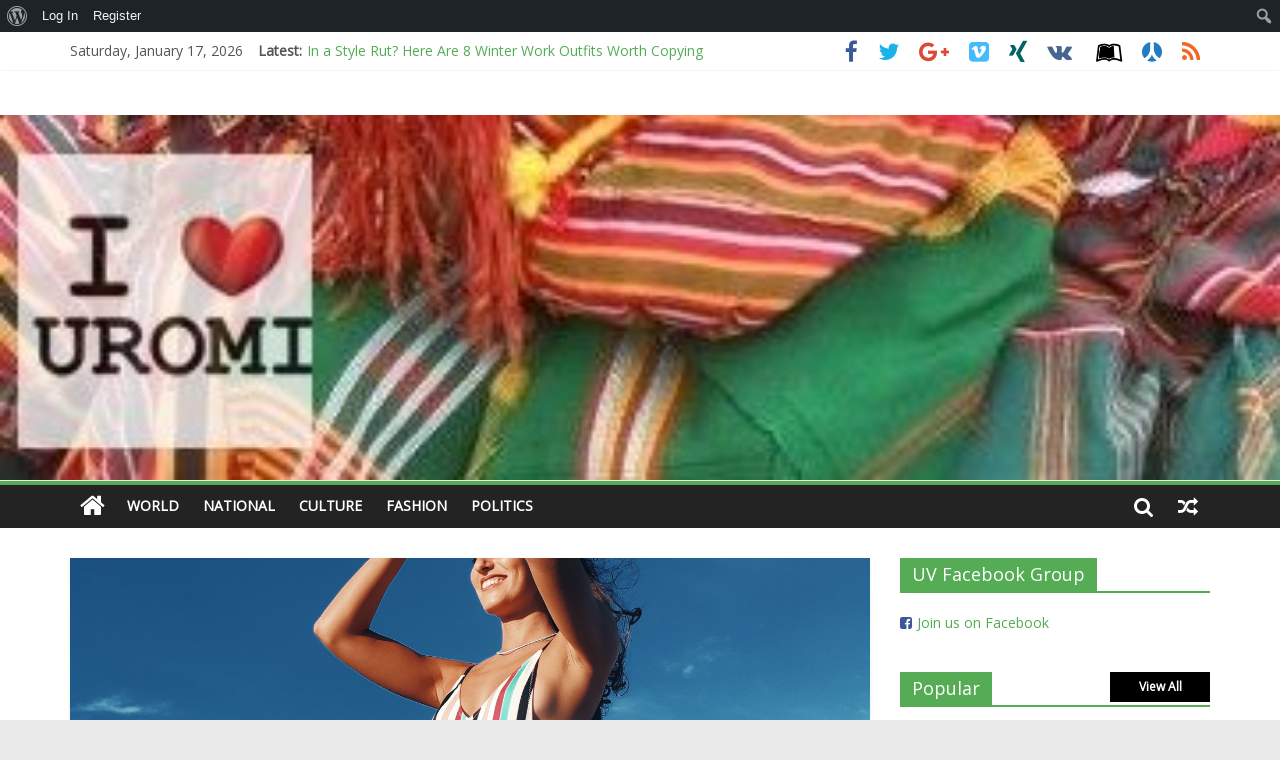

--- FILE ---
content_type: text/html; charset=UTF-8
request_url: https://www.uromivoice.com/2022/06/17/the-10-best-chafing-creams-that-actually-work/
body_size: 22379
content:
<!DOCTYPE html>
<html lang="en-US">
<head>
	<meta charset="UTF-8" />
	<meta name="viewport" content="width=device-width, initial-scale=1">
	<link rel="profile" href="http://gmpg.org/xfn/11" />
	<link rel="pingback" href="https://www.uromivoice.com/xmlrpc.php" />
	<title>The 10 Best Chafing Creams That Actually Work &#8211; Uromi Voice</title>
<meta name='robots' content='max-image-preview:large' />
<link rel='dns-prefetch' href='//www.uromivoice.com' />
<link rel='dns-prefetch' href='//maxcdn.bootstrapcdn.com' />
<link rel='dns-prefetch' href='//fonts.googleapis.com' />
<link rel='dns-prefetch' href='//s.w.org' />
<link rel="alternate" type="application/rss+xml" title="Uromi Voice &raquo; Feed" href="https://www.uromivoice.com/feed/" />
<link rel="alternate" type="application/rss+xml" title="Uromi Voice &raquo; Comments Feed" href="https://www.uromivoice.com/comments/feed/" />
<link rel="alternate" type="application/rss+xml" title="Uromi Voice &raquo; The 10 Best Chafing Creams That Actually Work Comments Feed" href="https://www.uromivoice.com/2022/06/17/the-10-best-chafing-creams-that-actually-work/feed/" />
<script type="text/javascript">
window._wpemojiSettings = {"baseUrl":"https:\/\/s.w.org\/images\/core\/emoji\/14.0.0\/72x72\/","ext":".png","svgUrl":"https:\/\/s.w.org\/images\/core\/emoji\/14.0.0\/svg\/","svgExt":".svg","source":{"concatemoji":"https:\/\/www.uromivoice.com\/wp-includes\/js\/wp-emoji-release.min.js?ver=6.0"}};
/*! This file is auto-generated */
!function(e,a,t){var n,r,o,i=a.createElement("canvas"),p=i.getContext&&i.getContext("2d");function s(e,t){var a=String.fromCharCode,e=(p.clearRect(0,0,i.width,i.height),p.fillText(a.apply(this,e),0,0),i.toDataURL());return p.clearRect(0,0,i.width,i.height),p.fillText(a.apply(this,t),0,0),e===i.toDataURL()}function c(e){var t=a.createElement("script");t.src=e,t.defer=t.type="text/javascript",a.getElementsByTagName("head")[0].appendChild(t)}for(o=Array("flag","emoji"),t.supports={everything:!0,everythingExceptFlag:!0},r=0;r<o.length;r++)t.supports[o[r]]=function(e){if(!p||!p.fillText)return!1;switch(p.textBaseline="top",p.font="600 32px Arial",e){case"flag":return s([127987,65039,8205,9895,65039],[127987,65039,8203,9895,65039])?!1:!s([55356,56826,55356,56819],[55356,56826,8203,55356,56819])&&!s([55356,57332,56128,56423,56128,56418,56128,56421,56128,56430,56128,56423,56128,56447],[55356,57332,8203,56128,56423,8203,56128,56418,8203,56128,56421,8203,56128,56430,8203,56128,56423,8203,56128,56447]);case"emoji":return!s([129777,127995,8205,129778,127999],[129777,127995,8203,129778,127999])}return!1}(o[r]),t.supports.everything=t.supports.everything&&t.supports[o[r]],"flag"!==o[r]&&(t.supports.everythingExceptFlag=t.supports.everythingExceptFlag&&t.supports[o[r]]);t.supports.everythingExceptFlag=t.supports.everythingExceptFlag&&!t.supports.flag,t.DOMReady=!1,t.readyCallback=function(){t.DOMReady=!0},t.supports.everything||(n=function(){t.readyCallback()},a.addEventListener?(a.addEventListener("DOMContentLoaded",n,!1),e.addEventListener("load",n,!1)):(e.attachEvent("onload",n),a.attachEvent("onreadystatechange",function(){"complete"===a.readyState&&t.readyCallback()})),(e=t.source||{}).concatemoji?c(e.concatemoji):e.wpemoji&&e.twemoji&&(c(e.twemoji),c(e.wpemoji)))}(window,document,window._wpemojiSettings);
</script>
<style type="text/css">
img.wp-smiley,
img.emoji {
	display: inline !important;
	border: none !important;
	box-shadow: none !important;
	height: 1em !important;
	width: 1em !important;
	margin: 0 0.07em !important;
	vertical-align: -0.1em !important;
	background: none !important;
	padding: 0 !important;
}
</style>
	<link rel='stylesheet' id='dashicons-css'  href='https://www.uromivoice.com/wp-includes/css/dashicons.min.css?ver=6.0' type='text/css' media='all' />
<link rel='stylesheet' id='admin-bar-css'  href='https://www.uromivoice.com/wp-includes/css/admin-bar.min.css?ver=6.0' type='text/css' media='all' />
<link rel='stylesheet' id='wp-block-library-css'  href='https://www.uromivoice.com/wp-includes/css/dist/block-library/style.min.css?ver=6.0' type='text/css' media='all' />
<link rel='stylesheet' id='bp-member-block-css'  href='https://www.uromivoice.com/wp-content/plugins/buddypress/bp-members/css/blocks/member.min.css?ver=8.0.0' type='text/css' media='all' />
<link rel='stylesheet' id='bp-members-block-css'  href='https://www.uromivoice.com/wp-content/plugins/buddypress/bp-members/css/blocks/members.min.css?ver=8.0.0' type='text/css' media='all' />
<style id='global-styles-inline-css' type='text/css'>
body{--wp--preset--color--black: #000000;--wp--preset--color--cyan-bluish-gray: #abb8c3;--wp--preset--color--white: #ffffff;--wp--preset--color--pale-pink: #f78da7;--wp--preset--color--vivid-red: #cf2e2e;--wp--preset--color--luminous-vivid-orange: #ff6900;--wp--preset--color--luminous-vivid-amber: #fcb900;--wp--preset--color--light-green-cyan: #7bdcb5;--wp--preset--color--vivid-green-cyan: #00d084;--wp--preset--color--pale-cyan-blue: #8ed1fc;--wp--preset--color--vivid-cyan-blue: #0693e3;--wp--preset--color--vivid-purple: #9b51e0;--wp--preset--gradient--vivid-cyan-blue-to-vivid-purple: linear-gradient(135deg,rgba(6,147,227,1) 0%,rgb(155,81,224) 100%);--wp--preset--gradient--light-green-cyan-to-vivid-green-cyan: linear-gradient(135deg,rgb(122,220,180) 0%,rgb(0,208,130) 100%);--wp--preset--gradient--luminous-vivid-amber-to-luminous-vivid-orange: linear-gradient(135deg,rgba(252,185,0,1) 0%,rgba(255,105,0,1) 100%);--wp--preset--gradient--luminous-vivid-orange-to-vivid-red: linear-gradient(135deg,rgba(255,105,0,1) 0%,rgb(207,46,46) 100%);--wp--preset--gradient--very-light-gray-to-cyan-bluish-gray: linear-gradient(135deg,rgb(238,238,238) 0%,rgb(169,184,195) 100%);--wp--preset--gradient--cool-to-warm-spectrum: linear-gradient(135deg,rgb(74,234,220) 0%,rgb(151,120,209) 20%,rgb(207,42,186) 40%,rgb(238,44,130) 60%,rgb(251,105,98) 80%,rgb(254,248,76) 100%);--wp--preset--gradient--blush-light-purple: linear-gradient(135deg,rgb(255,206,236) 0%,rgb(152,150,240) 100%);--wp--preset--gradient--blush-bordeaux: linear-gradient(135deg,rgb(254,205,165) 0%,rgb(254,45,45) 50%,rgb(107,0,62) 100%);--wp--preset--gradient--luminous-dusk: linear-gradient(135deg,rgb(255,203,112) 0%,rgb(199,81,192) 50%,rgb(65,88,208) 100%);--wp--preset--gradient--pale-ocean: linear-gradient(135deg,rgb(255,245,203) 0%,rgb(182,227,212) 50%,rgb(51,167,181) 100%);--wp--preset--gradient--electric-grass: linear-gradient(135deg,rgb(202,248,128) 0%,rgb(113,206,126) 100%);--wp--preset--gradient--midnight: linear-gradient(135deg,rgb(2,3,129) 0%,rgb(40,116,252) 100%);--wp--preset--duotone--dark-grayscale: url('#wp-duotone-dark-grayscale');--wp--preset--duotone--grayscale: url('#wp-duotone-grayscale');--wp--preset--duotone--purple-yellow: url('#wp-duotone-purple-yellow');--wp--preset--duotone--blue-red: url('#wp-duotone-blue-red');--wp--preset--duotone--midnight: url('#wp-duotone-midnight');--wp--preset--duotone--magenta-yellow: url('#wp-duotone-magenta-yellow');--wp--preset--duotone--purple-green: url('#wp-duotone-purple-green');--wp--preset--duotone--blue-orange: url('#wp-duotone-blue-orange');--wp--preset--font-size--small: 13px;--wp--preset--font-size--medium: 20px;--wp--preset--font-size--large: 36px;--wp--preset--font-size--x-large: 42px;}.has-black-color{color: var(--wp--preset--color--black) !important;}.has-cyan-bluish-gray-color{color: var(--wp--preset--color--cyan-bluish-gray) !important;}.has-white-color{color: var(--wp--preset--color--white) !important;}.has-pale-pink-color{color: var(--wp--preset--color--pale-pink) !important;}.has-vivid-red-color{color: var(--wp--preset--color--vivid-red) !important;}.has-luminous-vivid-orange-color{color: var(--wp--preset--color--luminous-vivid-orange) !important;}.has-luminous-vivid-amber-color{color: var(--wp--preset--color--luminous-vivid-amber) !important;}.has-light-green-cyan-color{color: var(--wp--preset--color--light-green-cyan) !important;}.has-vivid-green-cyan-color{color: var(--wp--preset--color--vivid-green-cyan) !important;}.has-pale-cyan-blue-color{color: var(--wp--preset--color--pale-cyan-blue) !important;}.has-vivid-cyan-blue-color{color: var(--wp--preset--color--vivid-cyan-blue) !important;}.has-vivid-purple-color{color: var(--wp--preset--color--vivid-purple) !important;}.has-black-background-color{background-color: var(--wp--preset--color--black) !important;}.has-cyan-bluish-gray-background-color{background-color: var(--wp--preset--color--cyan-bluish-gray) !important;}.has-white-background-color{background-color: var(--wp--preset--color--white) !important;}.has-pale-pink-background-color{background-color: var(--wp--preset--color--pale-pink) !important;}.has-vivid-red-background-color{background-color: var(--wp--preset--color--vivid-red) !important;}.has-luminous-vivid-orange-background-color{background-color: var(--wp--preset--color--luminous-vivid-orange) !important;}.has-luminous-vivid-amber-background-color{background-color: var(--wp--preset--color--luminous-vivid-amber) !important;}.has-light-green-cyan-background-color{background-color: var(--wp--preset--color--light-green-cyan) !important;}.has-vivid-green-cyan-background-color{background-color: var(--wp--preset--color--vivid-green-cyan) !important;}.has-pale-cyan-blue-background-color{background-color: var(--wp--preset--color--pale-cyan-blue) !important;}.has-vivid-cyan-blue-background-color{background-color: var(--wp--preset--color--vivid-cyan-blue) !important;}.has-vivid-purple-background-color{background-color: var(--wp--preset--color--vivid-purple) !important;}.has-black-border-color{border-color: var(--wp--preset--color--black) !important;}.has-cyan-bluish-gray-border-color{border-color: var(--wp--preset--color--cyan-bluish-gray) !important;}.has-white-border-color{border-color: var(--wp--preset--color--white) !important;}.has-pale-pink-border-color{border-color: var(--wp--preset--color--pale-pink) !important;}.has-vivid-red-border-color{border-color: var(--wp--preset--color--vivid-red) !important;}.has-luminous-vivid-orange-border-color{border-color: var(--wp--preset--color--luminous-vivid-orange) !important;}.has-luminous-vivid-amber-border-color{border-color: var(--wp--preset--color--luminous-vivid-amber) !important;}.has-light-green-cyan-border-color{border-color: var(--wp--preset--color--light-green-cyan) !important;}.has-vivid-green-cyan-border-color{border-color: var(--wp--preset--color--vivid-green-cyan) !important;}.has-pale-cyan-blue-border-color{border-color: var(--wp--preset--color--pale-cyan-blue) !important;}.has-vivid-cyan-blue-border-color{border-color: var(--wp--preset--color--vivid-cyan-blue) !important;}.has-vivid-purple-border-color{border-color: var(--wp--preset--color--vivid-purple) !important;}.has-vivid-cyan-blue-to-vivid-purple-gradient-background{background: var(--wp--preset--gradient--vivid-cyan-blue-to-vivid-purple) !important;}.has-light-green-cyan-to-vivid-green-cyan-gradient-background{background: var(--wp--preset--gradient--light-green-cyan-to-vivid-green-cyan) !important;}.has-luminous-vivid-amber-to-luminous-vivid-orange-gradient-background{background: var(--wp--preset--gradient--luminous-vivid-amber-to-luminous-vivid-orange) !important;}.has-luminous-vivid-orange-to-vivid-red-gradient-background{background: var(--wp--preset--gradient--luminous-vivid-orange-to-vivid-red) !important;}.has-very-light-gray-to-cyan-bluish-gray-gradient-background{background: var(--wp--preset--gradient--very-light-gray-to-cyan-bluish-gray) !important;}.has-cool-to-warm-spectrum-gradient-background{background: var(--wp--preset--gradient--cool-to-warm-spectrum) !important;}.has-blush-light-purple-gradient-background{background: var(--wp--preset--gradient--blush-light-purple) !important;}.has-blush-bordeaux-gradient-background{background: var(--wp--preset--gradient--blush-bordeaux) !important;}.has-luminous-dusk-gradient-background{background: var(--wp--preset--gradient--luminous-dusk) !important;}.has-pale-ocean-gradient-background{background: var(--wp--preset--gradient--pale-ocean) !important;}.has-electric-grass-gradient-background{background: var(--wp--preset--gradient--electric-grass) !important;}.has-midnight-gradient-background{background: var(--wp--preset--gradient--midnight) !important;}.has-small-font-size{font-size: var(--wp--preset--font-size--small) !important;}.has-medium-font-size{font-size: var(--wp--preset--font-size--medium) !important;}.has-large-font-size{font-size: var(--wp--preset--font-size--large) !important;}.has-x-large-font-size{font-size: var(--wp--preset--font-size--x-large) !important;}
</style>
<link rel='stylesheet' id='bp-admin-bar-css'  href='https://www.uromivoice.com/wp-content/plugins/buddypress/bp-core/css/admin-bar.min.css?ver=8.0.0' type='text/css' media='all' />
<link rel='stylesheet' id='bp-nouveau-css'  href='https://www.uromivoice.com/wp-content/plugins/buddypress/bp-templates/bp-nouveau/css/buddypress.min.css?ver=8.0.0' type='text/css' media='screen' />
<link rel='stylesheet' id='cff-css'  href='https://www.uromivoice.com/wp-content/plugins/custom-facebook-feed-pro/css/cff-style.css?ver=3.16.1' type='text/css' media='all' />
<link rel='stylesheet' id='sb-font-awesome-css'  href='https://maxcdn.bootstrapcdn.com/font-awesome/4.7.0/css/font-awesome.min.css?ver=6.0' type='text/css' media='all' />
<link rel='stylesheet' id='everest-forms-general-css'  href='https://www.uromivoice.com/wp-content/plugins/everest-forms/assets/css/everest-forms.css?ver=1.7.4' type='text/css' media='all' />
<link rel='stylesheet' id='colormag_style-css'  href='https://www.uromivoice.com/wp-content/themes/colormag-pro/style.css?ver=6.0' type='text/css' media='all' />
<link rel='stylesheet' id='colormag_googlefonts-css'  href='//fonts.googleapis.com/css?family=Open+Sans&#038;ver=6.0' type='text/css' media='all' />
<link rel='stylesheet' id='colormag-featured-image-popup-css-css'  href='https://www.uromivoice.com/wp-content/themes/colormag-pro/js/magnific-popup/magnific-popup.min.css?ver=20150310' type='text/css' media='all' />
<link rel='stylesheet' id='colormag-fontawesome-css'  href='https://www.uromivoice.com/wp-content/themes/colormag-pro/fontawesome/css/font-awesome.min.css?ver=4.7.0' type='text/css' media='all' />
<script type='text/javascript' src='https://www.uromivoice.com/wp-includes/js/jquery/jquery.min.js?ver=3.6.0' id='jquery-core-js'></script>
<script type='text/javascript' src='https://www.uromivoice.com/wp-includes/js/jquery/jquery-migrate.min.js?ver=3.3.2' id='jquery-migrate-js'></script>
<script type='text/javascript' src='https://www.uromivoice.com/wp-content/plugins/buddypress/bp-core/js/widget-members.min.js?ver=8.0.0' id='bp-widget-members-js'></script>
<script type='text/javascript' src='https://www.uromivoice.com/wp-content/plugins/buddypress/bp-core/js/jquery-query.min.js?ver=8.0.0' id='bp-jquery-query-js'></script>
<script type='text/javascript' src='https://www.uromivoice.com/wp-content/plugins/buddypress/bp-core/js/vendor/jquery-cookie.min.js?ver=8.0.0' id='bp-jquery-cookie-js'></script>
<script type='text/javascript' src='https://www.uromivoice.com/wp-content/plugins/buddypress/bp-core/js/vendor/jquery-scroll-to.min.js?ver=8.0.0' id='bp-jquery-scroll-to-js'></script>
<!--[if lte IE 8]>
<script type='text/javascript' src='https://www.uromivoice.com/wp-content/themes/colormag-pro/js/html5shiv.min.js?ver=6.0' id='html5-js'></script>
<![endif]-->
<script type='text/javascript' id='colormag-loadmore-js-extra'>
/* <![CDATA[ */
var colormag_script_vars = {"no_more_posts":"No more post"};
/* ]]> */
</script>
<script type='text/javascript' src='https://www.uromivoice.com/wp-content/themes/colormag-pro/js/loadmore.min.js?ver=6.0' id='colormag-loadmore-js'></script>
<link rel="https://api.w.org/" href="https://www.uromivoice.com/wp-json/" /><link rel="alternate" type="application/json" href="https://www.uromivoice.com/wp-json/wp/v2/posts/7818" /><link rel="EditURI" type="application/rsd+xml" title="RSD" href="https://www.uromivoice.com/xmlrpc.php?rsd" />
<link rel="wlwmanifest" type="application/wlwmanifest+xml" href="https://www.uromivoice.com/wp-includes/wlwmanifest.xml" /> 
<meta name="generator" content="WordPress 6.0" />
<meta name="generator" content="Everest Forms 1.7.4" />
<link rel="canonical" href="https://www.uromivoice.com/2022/06/17/the-10-best-chafing-creams-that-actually-work/" />
<link rel='shortlink' href='https://www.uromivoice.com/?p=7818' />
<link rel="alternate" type="application/json+oembed" href="https://www.uromivoice.com/wp-json/oembed/1.0/embed?url=https%3A%2F%2Fwww.uromivoice.com%2F2022%2F06%2F17%2Fthe-10-best-chafing-creams-that-actually-work%2F" />
<link rel="alternate" type="text/xml+oembed" href="https://www.uromivoice.com/wp-json/oembed/1.0/embed?url=https%3A%2F%2Fwww.uromivoice.com%2F2022%2F06%2F17%2Fthe-10-best-chafing-creams-that-actually-work%2F&#038;format=xml" />

	<script type="text/javascript">var ajaxurl = 'https://www.uromivoice.com/wp-admin/admin-ajax.php';</script>

<meta property="fb:app_id" content="160233483997014"/><!-- Custom Facebook Feed JS vars -->
<script type="text/javascript">
var cffsiteurl = "https://www.uromivoice.com/wp-content/plugins";
var cffajaxurl = "https://www.uromivoice.com/wp-admin/admin-ajax.php";
var cffmetatrans = "false";

var cfflinkhashtags = "true";
</script>
    <style type="text/css">
        #cseo-product-gallery {
            width: 500pt;
            margin: 0 auto;
            padding: 20pt;
            border-color: #ccc;
            border-width: 1pt;
            border-style: solid;
            border-radius: 4pt;
        }
        #cseo-product-galley-fullimage {
            list-style: none;
            width: auto;
            height: 400pt;
            margin: 0pt;
            padding: 0pt;
            overflow: hidden;
        }
        #cseo-product-galley-fullimage li img {
            display: block;
            margin: 0 auto;
            width: auto;
            height: 400pt;

        }
        #cseo-product-galley-thumbimage {
            list-style: none;
            overflow: hidden;
            float: left;

        }
        #cseo-product-galley-thumbimage li {
            float: left;
        }
        #cseo-product-galley-thumbimage li img {
            position:relative;
            float: left;
            border: 1pt solid white;
            opacity: 0.7;
            width: auto;
            height: 50pt;
            border-style: solid;
            border-width: 1px;
            border-color: transparent;
        }
        #cseo-product-galley-thumbimage li img:hover {
            opacity: 1;
            border-style: 1px;
            border-color: #eee;
        }
        .cseo-product-galley-button {
            font-family: Arial,Helvetica,sans-serif;
            font-size: 32pt;
            font-weight: bold;
            box-shadow: 1pt 1pt 1pt 0 rgba(0, 0, 0, 0.4);
            border-radius :12pt;
            background-image: linear-gradient(#ffe700, #ff9700);
            text-decoration: none !important;
            cursor: pointer;
            color: black !important;
            border-width: 2pt;
            border-style: solid;
            border-color: #ff9100;
            padding: 12pt 28pt;
        }
        .cseo-product-galley-button:hover {
            margin: 1pt 1pt;
            color: black;
            background-image: linear-gradient(#ffd700, #ff8700);
        }
    </style>
    <style type="text/css" media="print">#wpadminbar { display:none; }</style>
	<style type="text/css" media="screen">
	html { margin-top: 32px !important; }
	@media screen and ( max-width: 782px ) {
		html { margin-top: 46px !important; }
	}
</style>
	<!-- Uromi Voice Internal Styles -->		<style type="text/css"> .colormag-button,blockquote,button,input[type=reset],input[type=button],
		input[type=submit]{background-color:#55ac55}
		a,#masthead .main-small-navigation li:hover > .sub-toggle i,
		#masthead .main-small-navigation li.current-page-ancestor > .sub-toggle i,
		#masthead .main-small-navigation li.current-menu-ancestor > .sub-toggle i,
		#masthead .main-small-navigation li.current-page-item > .sub-toggle i,
		#masthead .main-small-navigation li.current-menu-item > .sub-toggle i,
		#masthead.colormag-header-classic #site-navigation .fa.search-top:hover,
		#masthead.colormag-header-classic #site-navigation.main-small-navigation .random-post a:hover .fa-random,
		#masthead.colormag-header-classic #site-navigation.main-navigation .random-post a:hover .fa-random,
		#masthead.colormag-header-classic .breaking-news .newsticker a:hover{color:#55ac55}
		#site-navigation{border-top:4px solid #55ac55}
		.home-icon.front_page_on,.main-navigation a:hover,.main-navigation ul li ul li a:hover,
		.main-navigation ul li ul li:hover>a,
		.main-navigation ul li.current-menu-ancestor>a,
		.main-navigation ul li.current-menu-item ul li a:hover,
		.main-navigation ul li.current-menu-item>a,
		.main-navigation ul li.current_page_ancestor>a,.main-navigation ul li.current_page_item>a,
		.main-navigation ul li:hover>a,.main-small-navigation li a:hover,.site-header .menu-toggle:hover,
		#masthead.colormag-header-classic .main-navigation ul ul.sub-menu li:hover > a,
		#masthead.colormag-header-classic .main-navigation ul ul.sub-menu li.current-menu-ancestor > a,
		#masthead.colormag-header-classic .main-navigation ul ul.sub-menu li.current-menu-item > a,
		#masthead.colormag-header-clean #site-navigation .menu-toggle:hover,
		#masthead.colormag-header-clean #site-navigation.main-small-navigation .menu-toggle,
		#masthead.colormag-header-classic #site-navigation.main-small-navigation .menu-toggle,
		#masthead .main-small-navigation li:hover > a, #masthead .main-small-navigation li.current-page-ancestor > a,
		#masthead .main-small-navigation li.current-menu-ancestor > a, #masthead .main-small-navigation li.current-page-item > a,
		#masthead .main-small-navigation li.current-menu-item > a,
		#masthead.colormag-header-classic #site-navigation .menu-toggle:hover,
		.main-navigation ul li.focus > a,
        #masthead.colormag-header-classic .main-navigation ul ul.sub-menu li.focus > a { background-color:#55ac55}
		#masthead.colormag-header-classic .main-navigation ul ul.sub-menu li:hover,
		#masthead.colormag-header-classic .main-navigation ul ul.sub-menu li.current-menu-ancestor,
		#masthead.colormag-header-classic .main-navigation ul ul.sub-menu li.current-menu-item,
		#masthead.colormag-header-classic #site-navigation .menu-toggle:hover,
		#masthead.colormag-header-classic #site-navigation.main-small-navigation .menu-toggle,

		#masthead.colormag-header-classic .main-navigation ul > li:hover > a,
        #masthead.colormag-header-classic .main-navigation ul > li.current-menu-item > a,
        #masthead.colormag-header-classic .main-navigation ul > li.current-menu-ancestor > a,
        #masthead.colormag-header-classic .main-navigation ul li.focus > a { border-color:#55ac55}
		.main-small-navigation .current-menu-item>a,.main-small-navigation .current_page_item>a,
		#masthead.colormag-header-clean .main-small-navigation li:hover > a,
		#masthead.colormag-header-clean .main-small-navigation li.current-page-ancestor > a,
		#masthead.colormag-header-clean .main-small-navigation li.current-menu-ancestor > a,
		#masthead.colormag-header-clean .main-small-navigation li.current-page-item > a,
		#masthead.colormag-header-clean .main-small-navigation li.current-menu-item > a { background:#55ac55}
		#main .breaking-news-latest,.fa.search-top:hover{background-color:#55ac55}
		.byline a:hover,.comments a:hover,.edit-link a:hover,.posted-on a:hover,
		.social-links i.fa:hover,.tag-links a:hover,
		#masthead.colormag-header-clean .social-links li:hover i.fa,
		#masthead.colormag-header-classic .social-links li:hover i.fa,
		#masthead.colormag-header-clean .breaking-news .newsticker a:hover{color:#55ac55}
		.widget_featured_posts .article-content .above-entry-meta .cat-links a,
		.widget_call_to_action .btn--primary,.colormag-footer--classic .footer-widgets-area .widget-title span::before,
		.colormag-footer--classic-bordered .footer-widgets-area .widget-title span::before{background-color:#55ac55}
		.widget_featured_posts .article-content .entry-title a:hover{color:#55ac55}
		.widget_featured_posts .widget-title{border-bottom:2px solid #55ac55}
		.widget_featured_posts .widget-title span,
		.widget_featured_slider .slide-content .above-entry-meta .cat-links a{background-color:#55ac55}
		.widget_featured_slider .slide-content .below-entry-meta .byline a:hover,
		.widget_featured_slider .slide-content .below-entry-meta .comments a:hover,
		.widget_featured_slider .slide-content .below-entry-meta .posted-on a:hover,
		.widget_featured_slider .slide-content .entry-title a:hover{color:#55ac55}
		.widget_highlighted_posts .article-content .above-entry-meta .cat-links a{background-color:#55ac55}
		.widget_block_picture_news.widget_featured_posts .article-content .entry-title a:hover,
		.widget_highlighted_posts .article-content .below-entry-meta .byline a:hover,
		.widget_highlighted_posts .article-content .below-entry-meta .comments a:hover,
		.widget_highlighted_posts .article-content .below-entry-meta .posted-on a:hover,
		.widget_highlighted_posts .article-content .entry-title a:hover{color:#55ac55}
		.category-slide-next,.category-slide-prev,.slide-next,
		.slide-prev,.tabbed-widget ul li{background-color:#55ac55}
		i.fa-arrow-up, i.fa-arrow-down{color:#55ac55}
		#secondary .widget-title{border-bottom:2px solid #55ac55}
		#content .wp-pagenavi .current,#content .wp-pagenavi a:hover,
		#secondary .widget-title span{background-color:#55ac55}
		#site-title a{color:#55ac55}
		.page-header .page-title{border-bottom:2px solid #55ac55}
		#content .post .article-content .above-entry-meta .cat-links a,
		.page-header .page-title span{background-color:#55ac55}
		#content .post .article-content .entry-title a:hover,.entry-meta .byline i,
		.entry-meta .cat-links i,.entry-meta a,.post .entry-title a:hover,.search .entry-title a:hover{color:#55ac55}
		.entry-meta .post-format i{background-color:#55ac55}
		.entry-meta .comments-link a:hover,.entry-meta .edit-link a:hover,.entry-meta .posted-on a:hover,
		.entry-meta .tag-links a:hover,.single #content .tags a:hover{color:#55ac55}
		.format-link .entry-content a,.more-link{background-color:#55ac55}
		.count,.next a:hover,.previous a:hover,.related-posts-main-title .fa,
		.single-related-posts .article-content .entry-title a:hover{color:#55ac55}
		.pagination a span:hover{color:#55ac55;border-color:#55ac55}
		.pagination span{background-color:#55ac55}
		#content .comments-area a.comment-edit-link:hover,#content .comments-area a.comment-permalink:hover,
		#content .comments-area article header cite a:hover,.comments-area .comment-author-link a:hover{color:#55ac55}
		.comments-area .comment-author-link span{background-color:#55ac55}
		.comment .comment-reply-link:hover,.nav-next a,.nav-previous a{color:#55ac55}
		.footer-widgets-area .widget-title{border-bottom:2px solid #55ac55}
		.footer-widgets-area .widget-title span{background-color:#55ac55}
		#colophon .footer-menu ul li a:hover,.footer-widgets-area a:hover,a#scroll-up i{color:#55ac55}
		.advertisement_above_footer .widget-title{border-bottom:2px solid #55ac55}
		.advertisement_above_footer .widget-title span{background-color:#55ac55}
		.sub-toggle{background:#55ac55}
		.main-small-navigation li.current-menu-item > .sub-toggle i {color:#55ac55}
		.error{background:#55ac55}
		.num-404{color:#55ac55}
		#primary .widget-title{border-bottom: 2px solid #55ac55}
		#primary .widget-title span{background-color:#55ac55}
		.related-posts-wrapper-flyout .entry-title a:hover{color:#55ac55}
		.related-posts-wrapper.style-three .article-content .entry-title a:hover:before{background:#55ac55}
		.human-diff-time .human-diff-time-display:hover{color:#55ac55} 
		.widget_slider_area .widget-title,.widget_beside_slider .widget-title { border-bottom:2px solid#55ac55}
		.widget_slider_area .widget-title span,.widget_beside_slider .widget-title span { background-color:#55ac55} #colophon .tg-upper-footer-widgets .widget { background-color: #2c2e34; }#colophon { background-position: center center; }#colophon { background-size: auto; }#colophon { background-attachment: scroll; }#colophon { background-repeat: repeat; }</style>
		</head>

<body class="bp-nouveau post-template-default single single-post postid-7818 single-format-standard admin-bar no-customize-support everest-forms-no-js  wide no-js">




<div id="page" class="hfeed site">

	
	
	<header id="masthead" class="site-header clearfix ">
		<div id="header-text-nav-container" class="clearfix">

			
							<div class="news-bar">
				<div class="inner-wrap clearfix">
					
		<div class="date-in-header">
			Saturday, January 17, 2026		</div>

		
							<div class="breaking-news">
			<strong class="breaking-news-latest">
				Latest:			</strong>
			<ul class="newsticker">
									<li>
						<a href="https://www.uromivoice.com/2026/01/16/in-a-style-rut-here-are-8-winter-work-outfits-worth-copying/" title="In a Style Rut? Here Are 8 Winter Work Outfits Worth Copying">In a Style Rut? Here Are 8 Winter Work Outfits Worth Copying</a>
					</li>
									<li>
						<a href="https://www.uromivoice.com/2026/01/16/could-arsenal-become-the-set-pieciest-own-goaliest-premier-league-champions-ever/" title="Could Arsenal become the set-pieciest, own-goaliest Premier League champions ever?">Could Arsenal become the set-pieciest, own-goaliest Premier League champions ever?</a>
					</li>
									<li>
						<a href="https://www.uromivoice.com/2026/01/16/the-white-lotus-season-4-dream-cast-27-actors-elle-editors-are-eyeing/" title="The White Lotus Season 4 Dream Cast: 27 Actors ELLE Editors Are Eyeing"><em>The White Lotus</em> Season 4 Dream Cast: 27 Actors ELLE Editors Are Eyeing</a>
					</li>
									<li>
						<a href="https://www.uromivoice.com/2026/01/16/dine-and-detain-a-new-ice-arrest-tactic/" title="Dine and detain: A new ICE arrest tactic">Dine and detain: A new ICE arrest tactic</a>
					</li>
									<li>
						<a href="https://www.uromivoice.com/2026/01/16/hilary-duffs-explicit-roommates-lyrics-are-about-far-more-than-sex/" title="Hilary Duff’s Explicit ‘Roommates’ Lyrics Are About Far More Than Sex">Hilary Duff’s Explicit ‘Roommates’ Lyrics Are About Far More Than Sex</a>
					</li>
							</ul>
		</div>
		
					
		
		<div class="social-links clearfix">
			<ul>
				<li><a href="http://www.facebook.com" target="_blank"><i class="fa fa-facebook"></i></a></li><li><a href="http://@uromivoice" ><i class="fa fa-twitter"></i></a></li><li><a href="#" target="_blank"><i class="fa fa-google-plus"></i></a></li><li><a href="#" ><i class="fa fa-vimeo-square"></i></a></li><li><a href="#" ><i class="fa fa-xing"></i></a></li><li><a href="#" ><i class="fa fa-vk"></i></a></li>
				<li><a href="#" target="_blank"><i class="fa fa-leanpub"></i></a></li><li><a href="#" target="_blank"><i class="fa fa-renren"></i></a></li><li><a href="#" target="_blank"><i class="fa fa-rss"></i></a></li>			</ul>
		</div><!-- .social-links -->
						</div>
			</div>
		
				
				
		<div class="inner-wrap">

			<div id="header-text-nav-wrap" class="clearfix">
				<div id="header-left-section">
											<div id="header-logo-image">
													</div><!-- #header-logo-image -->
											<div id="header-text" class="screen-reader-text">
													<h3 id="site-title">
								<a href="https://www.uromivoice.com/" title="Uromi Voice" rel="home">Uromi Voice</a>
							</h3>
						
												<p id="site-description">UV</p>
						<!-- #site-description -->
					</div><!-- #header-text -->
				</div><!-- #header-left-section -->
				<div id="header-right-section">
											<div id="header-right-sidebar" class="clearfix">
							<aside id="custom_html-3" class="widget_text widget widget_custom_html clearfix"><div class="textwidget custom-html-widget"><script async src="//pagead2.googlesyndication.com/pagead/js/adsbygoogle.js"></script>
<script>
     (adsbygoogle = window.adsbygoogle || []).push({
          google_ad_client: "ca-pub-0976900960119509",
          enable_page_level_ads: true
     });
</script>
</div></aside>						</div>
										</div><!-- #header-right-section -->

			</div><!-- #header-text-nav-wrap -->

		</div><!-- .inner-wrap -->

		
				<div id="wp-custom-header" class="wp-custom-header"><div class="header-image-wrap"><img src="https://www.uromivoice.com/wp-content/uploads/2019/10/cropped-As.jpg" class="header-image" width="361" height="103" alt="Uromi Voice"></div></div>
				
					<nav id="site-navigation" class="main-navigation clearfix">
				<div class="inner-wrap clearfix">
											<div class="home-icon">
							<a href="https://www.uromivoice.com/" title="Uromi Voice"><i class="fa fa-home"></i></a>
						</div>
											<p class="menu-toggle"></p>
					<div class="menu-primary-container"><ul id="menu-primary" class="menu"><li id="menu-item-24747" class="menu-item menu-item-type-taxonomy menu-item-object-category current-post-ancestor current-menu-parent current-post-parent menu-item-24747 menu-item-category-26"><a href="https://www.uromivoice.com/category/world/">World</a></li>
<li id="menu-item-24748" class="menu-item menu-item-type-taxonomy menu-item-object-category menu-item-24748 menu-item-category-15"><a href="https://www.uromivoice.com/category/national/">National</a></li>
<li id="menu-item-24749" class="menu-item menu-item-type-taxonomy menu-item-object-category menu-item-24749 menu-item-category-84"><a href="https://www.uromivoice.com/category/culture/">Culture</a></li>
<li id="menu-item-24750" class="menu-item menu-item-type-taxonomy menu-item-object-category current-post-ancestor current-menu-parent current-post-parent menu-item-24750 menu-item-category-7"><a href="https://www.uromivoice.com/category/fashion/">Fashion</a></li>
<li id="menu-item-24751" class="menu-item menu-item-type-taxonomy menu-item-object-category menu-item-24751 menu-item-category-18"><a href="https://www.uromivoice.com/category/politics/">Politics</a></li>
</ul></div>											
		<div class="random-post">
							<a href="https://www.uromivoice.com/2025/06/13/introducing-standing-room-only-with-amanda-marcotte-salons-new-youtube-show/" title="View a random post"><i class="fa fa-random"></i></a>
					</div>

																		<i class="fa fa-search search-top"></i>
						<div class="search-form-top">
							<form action="https://www.uromivoice.com/" class="search-form searchform clearfix" method="get">
	<div class="search-wrap">
		<input type="text" placeholder="Search" class="s field" name="s">
		<button class="search-icon" type="submit"></button>
	</div>
</form><!-- .searchform -->
						</div>
									</div>
			</nav>
		
		
			
		</div><!-- #header-text-nav-container -->

		
	</header>

		
	<div id="main" class="clearfix">
		
		
		<div class="inner-wrap clearfix">
			

<div id="primary">
	<div id="content" class="clearfix">

		
			
<article id="post-7818" class="post-7818 post type-post status-publish format-standard has-post-thumbnail hentry category-beauty category-fashion category-world">
	
	
	
	
					<div class="featured-image">
									<a href="https://www.uromivoice.com/wp-content/uploads/2022/06/the-10-best-chafing-creams-that-actually-work.jpg" class="image-popup"><img width="800" height="401" src="https://www.uromivoice.com/wp-content/uploads/2022/06/the-10-best-chafing-creams-that-actually-work.jpg" class="attachment-colormag-featured-image size-colormag-featured-image wp-post-image" alt="" /></a>
											</div>

					
	
	<div class="article-content clearfix">

		
		<div class="above-entry-meta"><span class="cat-links"><a href="https://www.uromivoice.com/category/beauty/"  rel="category tag">Beauty</a>&nbsp;<a href="https://www.uromivoice.com/category/fashion/" style="background:#c92ec6" rel="category tag">Fashion</a>&nbsp;<a href="https://www.uromivoice.com/category/world/" style="background:#28bf3e" rel="category tag">World</a>&nbsp;</span></div>
			<header class="entry-header">
				<h1 class="entry-title">
					The 10 Best Chafing Creams That Actually Work				</h1>
			</header>

			<div class="below-entry-meta ">
			<span class="posted-on"><a href="https://www.uromivoice.com/2022/06/17/the-10-best-chafing-creams-that-actually-work/" title="3:44 pm" rel="bookmark"><i class="fa fa-calendar-o"></i> <time class="entry-date published" datetime="2022-06-17T15:44:00+00:00">June 17, 2022</time></a></span>
			<span class="byline"><span class="author vcard" itemprop="name"><i class="fa fa-user"></i><a class="url fn n" href="https://www.uromivoice.com/author/wpbackupsckb/" title="wpbackupsckb">wpbackupsckb</a></span></span>

			<span class="post-views"><i class="fa fa-eye"></i><span class="total-views">2071 Views</span></span>
						<span class="comments"><a href="https://www.uromivoice.com/2022/06/17/the-10-best-chafing-creams-that-actually-work/#respond"><i class="fa fa-comment"></i> 0 Comments</a></span>
			</div>
		<div class="entry-content clearfix">
			<div class="media_block"><a href="https://hips.hearstapps.com/hmg-prod.s3.amazonaws.com/images/young-woman-standing-at-beach-against-blue-sky-royalty-free-image-1655480325.jpg?resize=980:*"><img src="https://hips.hearstapps.com/hmg-prod.s3.amazonaws.com/images/young-woman-standing-at-beach-against-blue-sky-royalty-free-image-1655480325.jpg?resize=980:*" class="media_thumbnail"></a></div>
<div><img src="https://hips.hearstapps.com/hmg-prod.s3.amazonaws.com/images/young-woman-standing-at-beach-against-blue-sky-royalty-free-image-1655480325.jpg?crop=1.00xw:0.402xh;0,0.350xh&amp;resize=1200:*" class="ff-og-image-inserted"></div>
<p><strong>What is chafing and what causes it?</strong></p>
<p>“Chafing is the term given to the form of irritant dermatitis that occurs in the skin after repeated friction. It tends to happen most commonly in the skin folds and between the thighs where friction, heat and moisture combine to wreak havoc on your skin barrier,” says Maguiness. Paik notes that tight or rough clothing can also lead to chafing. </p>
<p><strong>How can people prevent chafing?</strong></p>
<p>“To prevent chafing, it is important to focus on optimizing your skin barrier in those areas. Using a moisturizer in these locations right after you shower or bathe can help lock water in and restore and strengthen the local skin barrier,” says Maguiness. “I like to recommend a fragrance-free, hypoallergenic cream or ointment based moisturizer for these areas.” Maguiness and Paik also recommend opting for weather appropriate clothing and avoiding fabrics that may cause additional friction. </p>
<p><strong>What ingredients should you look for in an anti-chafing cream?</strong></p>
<p>“Since the goal is to help moisturize the skin and reduce friction, you want something thick. My preference is to reach for an ointment or balm for these areas. Ingredients such as petrolatum, glycerin, coconut and sunflower oil are great for this purpose,” says Maguiness. She also recommends to avoid formulas with fragrances or essential oils, as these can exacerbate irritation.</p>
<p><strong> If someone does experience chafing, how should they treat it?</strong></p>
<p>“If the skin is red or itchy, an over-the-counter hydrocortisone cream can help,” says Paik. Maguiness also says applying a “plain petrolatum based ointment, such as Vaseline or Aquaphor” can help to treat irritation. However, Maguiness notes “If you’ve developed blisters, swelling or crusting, see your doctor as this could be a sign of secondary infection.”</p>
<div id="wpdevar_comment_1" style="width:100%;text-align:left;">
		<span style="padding: 10px;font-size:16px;font-family:Arial,Helvetica Neue,Helvetica,sans-serif;color:#000000;">Comments</span>
		<div class="fb-comments" data-href="https://www.uromivoice.com/2022/06/17/the-10-best-chafing-creams-that-actually-work/" data-order-by="social" data-numposts="7" data-width="100%" style="display:block;"></div></div><style>#wpdevar_comment_1 span,#wpdevar_comment_1 iframe{width:100% !important;}</style>		</div>

			</div>

	</article>

		
	</div><!-- #content -->

	

			<ul class="default-wp-page clearfix">
				<li class="previous"><a href="https://www.uromivoice.com/2022/06/17/7-types-of-fake-lashes-for-experts-and-newbies-alike/" rel="prev"><span class="meta-nav">&larr;</span> 7 Types of Fake Lashes for Experts and Newbies Alike</a></li>
				<li class="next"><a href="https://www.uromivoice.com/2022/06/17/emma-thompson-is-so-over-hollywoods-boring-wife-roles/" rel="next">Emma Thompson Is So Over Hollywood&#8217;s ‘Boring Wife Roles’ <span class="meta-nav">&rarr;</span></a></li>
			</ul>
				
		
		<div class="share-buttons">
	<span class="share">Share This Post:</span>
	<div id="twitter" data-url="https://www.uromivoice.com/2022/06/17/the-10-best-chafing-creams-that-actually-work/" data-text="The 10 Best Chafing Creams That Actually Work" data-title="Tweet This"></div>
	<div id="facebook" data-url="https://www.uromivoice.com/2022/06/17/the-10-best-chafing-creams-that-actually-work/" data-text="The 10 Best Chafing Creams That Actually Work" data-title="Like This"></div>
	<div id="googleplus" data-url="https://www.uromivoice.com/2022/06/17/the-10-best-chafing-creams-that-actually-work/" data-text="The 10 Best Chafing Creams That Actually Work" data-title="+1 This"></div>
	<div id="pinterest" data-url="https://www.uromivoice.com/2022/06/17/the-10-best-chafing-creams-that-actually-work/" data-text="The 10 Best Chafing Creams That Actually Work" data-title="Pin It"></div>
</div><!--/.sharrre-container-->

<script type="text/javascript">
	// Share
	jQuery( document ).ready( function () {
		jQuery( '#twitter' ).sharrre( {
			share          : {
				twitter : true
			},
			template       : '<a class="box" href="#"><div class="count" href="#">{total}</div><div class="share"><i class="fa fa-twitter"></i></div></a>',
			enableHover    : false,
			enableTracking : true,
			click          : function ( api, options ) {
				api.simulateClick();
				api.openPopup( 'twitter' );
			}
		} );
		jQuery( '#facebook' ).sharrre( {
			share          : {
				facebook : true
			},
			template       : '<a class="box" href="#"><div class="count" href="#">{total}</div><div class="share"><i class="fa fa-facebook-square"></i></div></a>',
			enableHover    : false,
			enableTracking : true,
			click          : function ( api, options ) {
				api.simulateClick();
				api.openPopup( 'facebook' );
			}
		} );
		jQuery( '#googleplus' ).sharrre( {
			share          : {
				googlePlus : true
			},
			template       : '<a class="box" href="#"><div class="count" href="#">{total}</div><div class="share"><i class="fa fa-google-plus-square"></i></div></a>',
			enableHover    : false,
			enableTracking : true,
			urlCurl        : 'https://www.uromivoice.com/wp-content/themes/colormag-pro/js/sharrre/sharrre.php',
			click          : function ( api, options ) {
				api.simulateClick();
				api.openPopup( 'googlePlus' );
			}
		} );
		jQuery( '#pinterest' ).sharrre( {
			share          : {
				pinterest : true
			},
			template       : '<a class="box" href="#" rel="nofollow"><div class="count" href="#">{total}</div><div class="share"><i class="fa fa-pinterest"></i></div></a>',
			enableHover    : false,
			enableTracking : true,
			buttons        : {
				pinterest : {
					description : 'The 10 Best Chafing Creams That Actually Work',
					media       : 'https://www.uromivoice.com/wp-content/uploads/2022/06/the-10-best-chafing-creams-that-actually-work.jpg'				}
			},
			click          : function ( api, options ) {
				api.simulateClick();
				api.openPopup( 'pinterest' );
			}
		} );
	} );
</script>

		

	
	<div class="related-posts-wrapper style-one">

		<h4 class="related-posts-main-title">
			<i class="fa fa-thumbs-up"></i><span>You May Also Like</span>
		</h4>

		<div class="related-posts clearfix ">

							<div class="single-related-posts">

					
					<div class="article-content">

						<h3 class="entry-title">
							<a href="https://www.uromivoice.com/2025/10/13/a-new-era-for-the-middle-east-hostages-freed-ceasefire-holds/" rel="bookmark" title="A “new era” for the Middle East, hostages freed, ceasefire Holds">A “new era” for the Middle East, hostages freed, ceasefire Holds</a>
						</h3><!--/.post-title-->

						
													<div class="below-entry-meta ">
								<span class="posted-on"><a href="https://www.uromivoice.com/2025/10/13/a-new-era-for-the-middle-east-hostages-freed-ceasefire-holds/" title="1:00 pm" rel="bookmark"><i class="fa fa-calendar-o"></i> <time class="entry-date published" datetime="2025-10-13T13:00:01+00:00">October 13, 2025</time></a></span>
								<span class="byline"><span class="author vcard"><i class="fa fa-user"></i><a class="url fn n" href="https://www.uromivoice.com/author/wpbackupsckb/" title="wpbackupsckb">wpbackupsckb</a></span></span>

								<span class="comments"><i class="fa fa-comment"></i><a href="https://www.uromivoice.com/2025/10/13/a-new-era-for-the-middle-east-hostages-freed-ceasefire-holds/#respond">0</a></span>
							</div>
						
											</div>

				</div><!--/.related-->
							<div class="single-related-posts">

					
					<div class="article-content">

						<h3 class="entry-title">
							<a href="https://www.uromivoice.com/2022/09/16/house-rejects-trump-plot-to-oust-civil-servants/" rel="bookmark" title="House rejects Trump plot to oust civil servants">House rejects Trump plot to oust civil servants</a>
						</h3><!--/.post-title-->

						
													<div class="below-entry-meta ">
								<span class="posted-on"><a href="https://www.uromivoice.com/2022/09/16/house-rejects-trump-plot-to-oust-civil-servants/" title="8:00 am" rel="bookmark"><i class="fa fa-calendar-o"></i> <time class="entry-date published" datetime="2022-09-16T08:00:01+00:00">September 16, 2022</time></a></span>
								<span class="byline"><span class="author vcard"><i class="fa fa-user"></i><a class="url fn n" href="https://www.uromivoice.com/author/wpbackupsckb/" title="wpbackupsckb">wpbackupsckb</a></span></span>

								<span class="comments"><i class="fa fa-comment"></i><a href="https://www.uromivoice.com/2022/09/16/house-rejects-trump-plot-to-oust-civil-servants/#respond">0</a></span>
							</div>
						
											</div>

				</div><!--/.related-->
							<div class="single-related-posts">

					
					<div class="article-content">

						<h3 class="entry-title">
							<a href="https://www.uromivoice.com/2025/09/04/how-can-you-be-so-ignorant-rfk-jr-called-charlatan-during-bipartisan-senate-grilling/" rel="bookmark" title="“How can you be so ignorant?”: RFK Jr. called “charlatan” during bipartisan Senate grilling">“How can you be so ignorant?”: RFK Jr. called “charlatan” during bipartisan Senate grilling</a>
						</h3><!--/.post-title-->

						
													<div class="below-entry-meta ">
								<span class="posted-on"><a href="https://www.uromivoice.com/2025/09/04/how-can-you-be-so-ignorant-rfk-jr-called-charlatan-during-bipartisan-senate-grilling/" title="8:54 pm" rel="bookmark"><i class="fa fa-calendar-o"></i> <time class="entry-date published" datetime="2025-09-04T20:54:52+00:00">September 4, 2025</time></a></span>
								<span class="byline"><span class="author vcard"><i class="fa fa-user"></i><a class="url fn n" href="https://www.uromivoice.com/author/wpbackupsckb/" title="wpbackupsckb">wpbackupsckb</a></span></span>

								<span class="comments"><i class="fa fa-comment"></i><a href="https://www.uromivoice.com/2025/09/04/how-can-you-be-so-ignorant-rfk-jr-called-charlatan-during-bipartisan-senate-grilling/#respond">0</a></span>
							</div>
						
											</div>

				</div><!--/.related-->
			
		</div><!--/.post-related-->

	</div>


	
	
<div id="comments" class="comments-area">

	
	
	
		<div id="respond" class="comment-respond">
		<h3 id="reply-title" class="comment-reply-title">Leave a Reply <small><a rel="nofollow" id="cancel-comment-reply-link" href="/2022/06/17/the-10-best-chafing-creams-that-actually-work/#respond" style="display:none;">Cancel reply</a></small></h3><p class="must-log-in">You must be <a href="https://www.uromivoice.com/wp-login.php?redirect_to=https%3A%2F%2Fwww.uromivoice.com%2F2022%2F06%2F17%2Fthe-10-best-chafing-creams-that-actually-work%2F">logged in</a> to post a comment.</p>	</div><!-- #respond -->
	
</div><!-- #comments -->
</div><!-- #primary -->


<div id="secondary">
			
		<aside id="custom_html-10" class="widget_text widget widget_custom_html clearfix"><h3 class="widget-title"><span>UV Facebook Group</span></h3><div class="textwidget custom-html-widget"><div class="cff-wrapper"><div id="cff" data-char="400" class="cff  cff-mob-cols-1  cff-half-layout cff-timeline-feed cff-pag cff-group cff-all-reviews cff-nojs  cff-lb" style="width:100%; " data-fb-text="View on Facebook" data-offset="" data-own-token="true" data-grid-pag="cursor" data-lb-comments="true" data-pag-num="5" data-cff-shortcode=""><svg width="24px" height="24px" version="1.1" xmlns="http://www.w3.org/2000/svg" xmlns:xlink="http://www.w3.org/1999/xlink" class="cff-screenreader" role="img" aria-labelledby="metaSVGid metaSVGdesc" alt="Comments Box SVG icons"><title id="metaSVGid">Comments Box SVG icons</title><desc id="metaSVGdesc">Used for the like, share, comment, and reaction icons</desc><defs><linearGradient id="angryGrad" x1="0" x2="0" y1="0" y2="1"><stop offset="0%" stop-color="#f9ae9e" /><stop offset="70%" stop-color="#ffe7a4" /></linearGradient><linearGradient id="likeGrad"><stop offset="25%" stop-color="rgba(0,0,0,0.05)" /><stop offset="26%" stop-color="rgba(255,255,255,0.7)" /></linearGradient><linearGradient id="likeGradHover"><stop offset="25%" stop-color="#a3caff" /><stop offset="26%" stop-color="#fff" /></linearGradient><linearGradient id="likeGradDark"><stop offset="25%" stop-color="rgba(255,255,255,0.5)" /><stop offset="26%" stop-color="rgba(255,255,255,0.7)" /></linearGradient></defs></svg><div class='cff-error-msg'><p><i class="fa fa-lock" aria-hidden="true" style="margin-right: 5px;"></i><b>This message is only visible to site admins</b><br />Problem displaying Facebook posts.</p><div id="cff-error-reason"><b>Error:</b> Error validating application. Application has been deleted.<br /><b>Type:</b> OAuthException<br /><b>Code:</b> 190</div></div><p><span class='fa fab fa-facebook-square' aria-hidden='true' style='color: #3b5998; padding-right: 5px;'></span><a href='https://www.facebook.com/groups/310887988948823' target='_blank' rel="noopener">Join us on Facebook</a><div class="cff-posts-wrap"></div><span class="cff_resized_image_data" data-feedid="cff_31088798894882108879889488237oten0000" data-resized="[{&quot;media_id&quot;:&quot;310887988948823_6984944934876395&quot;,&quot;facebook_id&quot;:&quot;310887988948823_6984944934876395&quot;,&quot;aspect_ratio&quot;:&quot;0.00&quot;,&quot;sizes&quot;:&quot;[400,250]&quot;},{&quot;media_id&quot;:&quot;310887988948823_6983726418331580&quot;,&quot;facebook_id&quot;:&quot;310887988948823_6983726418331580&quot;,&quot;aspect_ratio&quot;:&quot;0.00&quot;,&quot;sizes&quot;:&quot;[400,250]&quot;},{&quot;media_id&quot;:&quot;310887988948823_6983725794998309&quot;,&quot;facebook_id&quot;:&quot;310887988948823_6983725794998309&quot;,&quot;aspect_ratio&quot;:&quot;1.00&quot;,&quot;sizes&quot;:&quot;[400,250]&quot;},{&quot;media_id&quot;:&quot;310887988948823_6983001508404071&quot;,&quot;facebook_id&quot;:&quot;310887988948823_6983001508404071&quot;,&quot;aspect_ratio&quot;:&quot;1.00&quot;,&quot;sizes&quot;:&quot;[400,250]&quot;},{&quot;media_id&quot;:&quot;310887988948823_6982470721790483&quot;,&quot;facebook_id&quot;:&quot;310887988948823_6982470721790483&quot;,&quot;aspect_ratio&quot;:&quot;1.00&quot;,&quot;sizes&quot;:&quot;[400,250]&quot;}]"></span></div><div class="cff-clear"></div></div></div></aside><aside id="colormag_featured_posts_vertical_widget-1" class="widget widget_featured_posts widget_featured_posts_vertical widget_featured_meta clearfix">		<h3 class="widget-title" style="border-bottom-color:;"><span style="background-color:;">Popular</span><a href="https://www.uromivoice.com/category/beauty/" class="view-all-link">View All</a></h3>						<div class="first-post">			<div class="single-article clearfix " >
								<div class="article-content">
					<div class="above-entry-meta"><span class="cat-links"><a href="https://www.uromivoice.com/category/beauty/"  rel="category tag">Beauty</a>&nbsp;<a href="https://www.uromivoice.com/category/fashion/" style="background:#c92ec6" rel="category tag">Fashion</a>&nbsp;<a href="https://www.uromivoice.com/category/world/" style="background:#28bf3e" rel="category tag">World</a>&nbsp;</span></div>					<h3 class="entry-title">
						<a href="https://www.uromivoice.com/2023/10/10/the-skincare-tool-hailey-bieber-uses-for-glazed-donut-skin-is-on-sale-for-prime-day/" title="The Skincare Tool Hailey Bieber Uses for Glazed Donut Skin Is on Sale for Prime Day!">The Skincare Tool Hailey Bieber Uses for Glazed Donut Skin Is on Sale for Prime Day!</a>
					</h3>

					
					<div class="below-entry-meta ">
						<span class="posted-on"><a href="https://www.uromivoice.com/2023/10/10/the-skincare-tool-hailey-bieber-uses-for-glazed-donut-skin-is-on-sale-for-prime-day/" title="6:01 pm" rel="bookmark"><i class="fa fa-calendar-o"></i> <time class="entry-date published" datetime="2023-10-10T18:01:00+00:00">October 10, 2023</time></a></span>
						<span class="byline"><span class="author vcard"><i class="fa fa-user"></i><a class="url fn n" href="https://www.uromivoice.com/author/wpbackupsckb/" title="wpbackupsckb">wpbackupsckb</a></span></span>
						<span class="comments"><i class="fa fa-comment"></i><a href="https://www.uromivoice.com/2023/10/10/the-skincare-tool-hailey-bieber-uses-for-glazed-donut-skin-is-on-sale-for-prime-day/#respond">0</a></span>
											</div>
											<div class="entry-content">
							<p>For 2023, skin got a dewy upgrade thanks to Hailey Bieber. Having skin like a glazed donut is a multi-step</p>
						</div>
									</div>

			</div>
			</div>									<div class="following-post">			<div class="single-article clearfix " >
								<div class="article-content">
					<div class="above-entry-meta"><span class="cat-links"><a href="https://www.uromivoice.com/category/beauty/"  rel="category tag">Beauty</a>&nbsp;<a href="https://www.uromivoice.com/category/fashion/" style="background:#c92ec6" rel="category tag">Fashion</a>&nbsp;<a href="https://www.uromivoice.com/category/world/" style="background:#28bf3e" rel="category tag">World</a>&nbsp;</span></div>					<h3 class="entry-title">
						<a href="https://www.uromivoice.com/2023/04/25/shop-the-best-early-memorial-day-beauty-sales/" title="Shop the Best Early Memorial Day Beauty Sales">Shop the Best Early Memorial Day Beauty Sales</a>
					</h3>

					
					<div class="below-entry-meta ">
						<span class="posted-on"><a href="https://www.uromivoice.com/2023/04/25/shop-the-best-early-memorial-day-beauty-sales/" title="4:00 pm" rel="bookmark"><i class="fa fa-calendar-o"></i> <time class="entry-date published" datetime="2023-04-25T16:00:00+00:00">April 25, 2023</time></a></span>
						<span class="byline"><span class="author vcard"><i class="fa fa-user"></i><a class="url fn n" href="https://www.uromivoice.com/author/wpbackupsckb/" title="wpbackupsckb">wpbackupsckb</a></span></span>
						<span class="comments"><i class="fa fa-comment"></i><a href="https://www.uromivoice.com/2023/04/25/shop-the-best-early-memorial-day-beauty-sales/#respond">0</a></span>
											</div>
									</div>

			</div>
															<div class="single-article clearfix " >
								<div class="article-content">
					<div class="above-entry-meta"><span class="cat-links"><a href="https://www.uromivoice.com/category/beauty/"  rel="category tag">Beauty</a>&nbsp;<a href="https://www.uromivoice.com/category/fashion/" style="background:#c92ec6" rel="category tag">Fashion</a>&nbsp;<a href="https://www.uromivoice.com/category/world/" style="background:#28bf3e" rel="category tag">World</a>&nbsp;</span></div>					<h3 class="entry-title">
						<a href="https://www.uromivoice.com/2022/08/23/3-skincare-ingredients-you-need-in-your-hair-routine/" title="3 Skincare Ingredients You Need in Your Hair Routine">3 Skincare Ingredients You Need in Your Hair Routine</a>
					</h3>

					
					<div class="below-entry-meta ">
						<span class="posted-on"><a href="https://www.uromivoice.com/2022/08/23/3-skincare-ingredients-you-need-in-your-hair-routine/" title="5:00 pm" rel="bookmark"><i class="fa fa-calendar-o"></i> <time class="entry-date published" datetime="2022-08-23T17:00:00+00:00">August 23, 2022</time></a></span>
						<span class="byline"><span class="author vcard"><i class="fa fa-user"></i><a class="url fn n" href="https://www.uromivoice.com/author/wpbackupsckb/" title="wpbackupsckb">wpbackupsckb</a></span></span>
						<span class="comments"><i class="fa fa-comment"></i><a href="https://www.uromivoice.com/2022/08/23/3-skincare-ingredients-you-need-in-your-hair-routine/#respond">0</a></span>
											</div>
									</div>

			</div>
															<div class="single-article clearfix " >
								<div class="article-content">
					<div class="above-entry-meta"><span class="cat-links"><a href="https://www.uromivoice.com/category/beauty/"  rel="category tag">Beauty</a>&nbsp;<a href="https://www.uromivoice.com/category/fashion/" style="background:#c92ec6" rel="category tag">Fashion</a>&nbsp;<a href="https://www.uromivoice.com/category/world/" style="background:#28bf3e" rel="category tag">World</a>&nbsp;</span></div>					<h3 class="entry-title">
						<a href="https://www.uromivoice.com/2024/01/18/the-celebrity-secret-to-melasma-free-skin-this-5-minute-laser-treatment/" title="The Celebrity Secret to Melasma-Free Skin? This 5-Minute Laser Treatment">The Celebrity Secret to Melasma-Free Skin? This 5-Minute Laser Treatment</a>
					</h3>

					
					<div class="below-entry-meta ">
						<span class="posted-on"><a href="https://www.uromivoice.com/2024/01/18/the-celebrity-secret-to-melasma-free-skin-this-5-minute-laser-treatment/" title="1:00 pm" rel="bookmark"><i class="fa fa-calendar-o"></i> <time class="entry-date published" datetime="2024-01-18T13:00:00+00:00">January 18, 2024</time></a></span>
						<span class="byline"><span class="author vcard"><i class="fa fa-user"></i><a class="url fn n" href="https://www.uromivoice.com/author/wpbackupsckb/" title="wpbackupsckb">wpbackupsckb</a></span></span>
						<span class="comments"><i class="fa fa-comment"></i><a href="https://www.uromivoice.com/2024/01/18/the-celebrity-secret-to-melasma-free-skin-this-5-minute-laser-treatment/#respond">0</a></span>
											</div>
									</div>

			</div>
															<div class="single-article clearfix " >
								<div class="article-content">
					<div class="above-entry-meta"><span class="cat-links"><a href="https://www.uromivoice.com/category/beauty/"  rel="category tag">Beauty</a>&nbsp;<a href="https://www.uromivoice.com/category/fashion/" style="background:#c92ec6" rel="category tag">Fashion</a>&nbsp;<a href="https://www.uromivoice.com/category/world/" style="background:#28bf3e" rel="category tag">World</a>&nbsp;</span></div>					<h3 class="entry-title">
						<a href="https://www.uromivoice.com/2023/09/08/addiction-tokyo-sets-its-eyes-stateside-with-a-global-launch/" title="Addiction Tokyo Sets Its Eyes Stateside With a Global Launch">Addiction Tokyo Sets Its Eyes Stateside With a Global Launch</a>
					</h3>

					
					<div class="below-entry-meta ">
						<span class="posted-on"><a href="https://www.uromivoice.com/2023/09/08/addiction-tokyo-sets-its-eyes-stateside-with-a-global-launch/" title="10:00 am" rel="bookmark"><i class="fa fa-calendar-o"></i> <time class="entry-date published" datetime="2023-09-08T10:00:00+00:00">September 8, 2023</time></a></span>
						<span class="byline"><span class="author vcard"><i class="fa fa-user"></i><a class="url fn n" href="https://www.uromivoice.com/author/wpbackupsckb/" title="wpbackupsckb">wpbackupsckb</a></span></span>
						<span class="comments"><i class="fa fa-comment"></i><a href="https://www.uromivoice.com/2023/09/08/addiction-tokyo-sets-its-eyes-stateside-with-a-global-launch/#respond">0</a></span>
											</div>
									</div>

			</div>
						</div>		</aside><aside id="colormag_video_widget-1" class="widget widget_video_colormag clearfix">
		<div class="fitvids-video">
							<div class="video-title">
					<h3 class="widget-title"><span>Featured Video</span></h3>				</div>
				<div class="video"><iframe src="https://www.youtube.com/embed/qEA-Sde3LuI"></iframe></div>		</div>
		</aside><aside id="colormag_tabbed_widget-1" class="widget widget_tabbed_colormag widget_featured_posts clearfix">
		<div class="tabbed-widget">
			<ul class="widget-tabs">
				<li class="tabs popular-tabs">
					<a href="#popular"><i class="fa fa-star"></i>Popular</a></li>
				<li class="tabs recent-tabs">
					<a href="#recent"><i class="fa fa-history"></i>Recent</a></li>
				<li class="tabs comment-tabs">
					<a href="#comment"><i class="fa fa-comment"></i>Comment</a></li>
			</ul>

			<div class="tabbed-widget-popular" id="popular">
																	<div class="single-article clearfix " >
												<div class="article-content">
							<h3 class="entry-title">
								<a href="https://www.uromivoice.com/2001/11/03/the-joy-of-amelie/" title="The joy of “Amelie”">The joy of “Amelie”</a>
							</h3>

							
							<div class="below-entry-meta ">
								<span class="posted-on"><a href="https://www.uromivoice.com/2001/11/03/the-joy-of-amelie/" title="1:00 am" rel="bookmark"><i class="fa fa-calendar-o"></i> <time class="entry-date published" datetime="2001-11-03T01:00:00+00:00">November 3, 2001</time></a></span>								<span class="byline"><span class="author vcard"><i class="fa fa-user"></i><a class="url fn n" href="https://www.uromivoice.com/author/wpbackupsckb/" title="wpbackupsckb">wpbackupsckb</a></span></span>
								<span class="comments"><i class="fa fa-comment"></i><a href="https://www.uromivoice.com/2001/11/03/the-joy-of-amelie/#respond">No Comments</a></span>
															</div>
						</div>

					</div>
										<div class="single-article clearfix " >
												<div class="article-content">
							<h3 class="entry-title">
								<a href="https://www.uromivoice.com/2003/02/02/gangbanging-in-media-land/" title="Gangbanging in media land">Gangbanging in media land</a>
							</h3>

							
							<div class="below-entry-meta ">
								<span class="posted-on"><a href="https://www.uromivoice.com/2003/02/02/gangbanging-in-media-land/" title="4:21 am" rel="bookmark"><i class="fa fa-calendar-o"></i> <time class="entry-date published" datetime="2003-02-02T04:21:00+00:00">February 2, 2003</time></a></span>								<span class="byline"><span class="author vcard"><i class="fa fa-user"></i><a class="url fn n" href="https://www.uromivoice.com/author/wpbackupsckb/" title="wpbackupsckb">wpbackupsckb</a></span></span>
								<span class="comments"><i class="fa fa-comment"></i><a href="https://www.uromivoice.com/2003/02/02/gangbanging-in-media-land/#respond">No Comments</a></span>
															</div>
						</div>

					</div>
										<div class="single-article clearfix " >
												<div class="article-content">
							<h3 class="entry-title">
								<a href="https://www.uromivoice.com/2008/08/06/jesus-died-for-somebodys-sins-but-not-hers/" title="Jesus died for somebody’s sins … but not hers">Jesus died for somebody’s sins … but not hers</a>
							</h3>

							
							<div class="below-entry-meta ">
								<span class="posted-on"><a href="https://www.uromivoice.com/2008/08/06/jesus-died-for-somebodys-sins-but-not-hers/" title="3:24 pm" rel="bookmark"><i class="fa fa-calendar-o"></i> <time class="entry-date published" datetime="2008-08-06T15:24:00+00:00">August 6, 2008</time></a></span>								<span class="byline"><span class="author vcard"><i class="fa fa-user"></i><a class="url fn n" href="https://www.uromivoice.com/author/wpbackupsckb/" title="wpbackupsckb">wpbackupsckb</a></span></span>
								<span class="comments"><i class="fa fa-comment"></i><a href="https://www.uromivoice.com/2008/08/06/jesus-died-for-somebodys-sins-but-not-hers/#respond">No Comments</a></span>
															</div>
						</div>

					</div>
										<div class="single-article clearfix " >
												<div class="article-content">
							<h3 class="entry-title">
								<a href="https://www.uromivoice.com/2010/10/06/the-radical-politics-of-dancing-with-the-stars/" title="The radical politics of “Dancing With the Stars”">The radical politics of “Dancing With the Stars”</a>
							</h3>

							
							<div class="below-entry-meta ">
								<span class="posted-on"><a href="https://www.uromivoice.com/2010/10/06/the-radical-politics-of-dancing-with-the-stars/" title="12:15 am" rel="bookmark"><i class="fa fa-calendar-o"></i> <time class="entry-date published" datetime="2010-10-06T00:15:00+00:00">October 6, 2010</time></a></span>								<span class="byline"><span class="author vcard"><i class="fa fa-user"></i><a class="url fn n" href="https://www.uromivoice.com/author/wpbackupsckb/" title="wpbackupsckb">wpbackupsckb</a></span></span>
								<span class="comments"><i class="fa fa-comment"></i><a href="https://www.uromivoice.com/2010/10/06/the-radical-politics-of-dancing-with-the-stars/#respond">No Comments</a></span>
															</div>
						</div>

					</div>
										<div class="single-article clearfix " >
												<div class="article-content">
							<h3 class="entry-title">
								<a href="https://www.uromivoice.com/2011/02/04/nigerians-bid-pa-enahoro-farewell-p-m-news/" title="Nigerians Bid Pa Enahoro Farewell &#8211; P.M. News">Nigerians Bid Pa Enahoro Farewell &#8211; P.M. News</a>
							</h3>

							
							<div class="below-entry-meta ">
								<span class="posted-on"><a href="https://www.uromivoice.com/2011/02/04/nigerians-bid-pa-enahoro-farewell-p-m-news/" title="8:00 am" rel="bookmark"><i class="fa fa-calendar-o"></i> <time class="entry-date published" datetime="2011-02-04T08:00:00+00:00">February 4, 2011</time></a></span>								<span class="byline"><span class="author vcard"><i class="fa fa-user"></i><a class="url fn n" href="https://www.uromivoice.com/author/wpbackupsckb/" title="wpbackupsckb">wpbackupsckb</a></span></span>
								<span class="comments"><i class="fa fa-comment"></i><a href="https://www.uromivoice.com/2011/02/04/nigerians-bid-pa-enahoro-farewell-p-m-news/#respond">No Comments</a></span>
															</div>
						</div>

					</div>
								</div>

			<div class="tabbed-widget-recent" id="recent">
																	<div class="single-article clearfix " >
												<div class="article-content">
							<h3 class="entry-title">
								<a href="https://www.uromivoice.com/2026/01/16/in-a-style-rut-here-are-8-winter-work-outfits-worth-copying/" title="In a Style Rut? Here Are 8 Winter Work Outfits Worth Copying">In a Style Rut? Here Are 8 Winter Work Outfits Worth Copying</a>
							</h3>

							
							<div class="below-entry-meta ">
								<span class="posted-on"><a href="https://www.uromivoice.com/2026/01/16/in-a-style-rut-here-are-8-winter-work-outfits-worth-copying/" title="10:02 pm" rel="bookmark"><i class="fa fa-calendar-o"></i> <time class="entry-date published" datetime="2026-01-16T22:02:00+00:00">January 16, 2026</time></a></span>								<span class="byline"><span class="author vcard"><i class="fa fa-user"></i><a class="url fn n" href="https://www.uromivoice.com/author/wpbackupsckb/" title="wpbackupsckb">wpbackupsckb</a></span></span>
															</div>
						</div>

					</div>
										<div class="single-article clearfix " >
												<div class="article-content">
							<h3 class="entry-title">
								<a href="https://www.uromivoice.com/2026/01/16/could-arsenal-become-the-set-pieciest-own-goaliest-premier-league-champions-ever/" title="Could Arsenal become the set-pieciest, own-goaliest Premier League champions ever?">Could Arsenal become the set-pieciest, own-goaliest Premier League champions ever?</a>
							</h3>

							
							<div class="below-entry-meta ">
								<span class="posted-on"><a href="https://www.uromivoice.com/2026/01/16/could-arsenal-become-the-set-pieciest-own-goaliest-premier-league-champions-ever/" title="9:56 pm" rel="bookmark"><i class="fa fa-calendar-o"></i> <time class="entry-date published" datetime="2026-01-16T21:56:07+00:00">January 16, 2026</time></a></span>								<span class="byline"><span class="author vcard"><i class="fa fa-user"></i><a class="url fn n" href="https://www.uromivoice.com/author/wpbackupsckb/" title="wpbackupsckb">wpbackupsckb</a></span></span>
															</div>
						</div>

					</div>
										<div class="single-article clearfix " >
												<div class="article-content">
							<h3 class="entry-title">
								<a href="https://www.uromivoice.com/2026/01/16/the-white-lotus-season-4-dream-cast-27-actors-elle-editors-are-eyeing/" title="The White Lotus Season 4 Dream Cast: 27 Actors ELLE Editors Are Eyeing"><em>The White Lotus</em> Season 4 Dream Cast: 27 Actors ELLE Editors Are Eyeing</a>
							</h3>

							
							<div class="below-entry-meta ">
								<span class="posted-on"><a href="https://www.uromivoice.com/2026/01/16/the-white-lotus-season-4-dream-cast-27-actors-elle-editors-are-eyeing/" title="9:09 pm" rel="bookmark"><i class="fa fa-calendar-o"></i> <time class="entry-date published" datetime="2026-01-16T21:09:42+00:00">January 16, 2026</time></a></span>								<span class="byline"><span class="author vcard"><i class="fa fa-user"></i><a class="url fn n" href="https://www.uromivoice.com/author/wpbackupsckb/" title="wpbackupsckb">wpbackupsckb</a></span></span>
															</div>
						</div>

					</div>
										<div class="single-article clearfix " >
												<div class="article-content">
							<h3 class="entry-title">
								<a href="https://www.uromivoice.com/2026/01/16/dine-and-detain-a-new-ice-arrest-tactic/" title="Dine and detain: A new ICE arrest tactic">Dine and detain: A new ICE arrest tactic</a>
							</h3>

							
							<div class="below-entry-meta ">
								<span class="posted-on"><a href="https://www.uromivoice.com/2026/01/16/dine-and-detain-a-new-ice-arrest-tactic/" title="7:57 pm" rel="bookmark"><i class="fa fa-calendar-o"></i> <time class="entry-date published" datetime="2026-01-16T19:57:58+00:00">January 16, 2026</time></a></span>								<span class="byline"><span class="author vcard"><i class="fa fa-user"></i><a class="url fn n" href="https://www.uromivoice.com/author/wpbackupsckb/" title="wpbackupsckb">wpbackupsckb</a></span></span>
															</div>
						</div>

					</div>
										<div class="single-article clearfix " >
												<div class="article-content">
							<h3 class="entry-title">
								<a href="https://www.uromivoice.com/2026/01/16/hilary-duffs-explicit-roommates-lyrics-are-about-far-more-than-sex/" title="Hilary Duff’s Explicit ‘Roommates’ Lyrics Are About Far More Than Sex">Hilary Duff’s Explicit ‘Roommates’ Lyrics Are About Far More Than Sex</a>
							</h3>

							
							<div class="below-entry-meta ">
								<span class="posted-on"><a href="https://www.uromivoice.com/2026/01/16/hilary-duffs-explicit-roommates-lyrics-are-about-far-more-than-sex/" title="7:40 pm" rel="bookmark"><i class="fa fa-calendar-o"></i> <time class="entry-date published" datetime="2026-01-16T19:40:43+00:00">January 16, 2026</time></a></span>								<span class="byline"><span class="author vcard"><i class="fa fa-user"></i><a class="url fn n" href="https://www.uromivoice.com/author/wpbackupsckb/" title="wpbackupsckb">wpbackupsckb</a></span></span>
															</div>
						</div>

					</div>
								</div>

			<div class="tabbed-widget-comment" id="comment">
				No comments			</div>

		</div>
		</aside>
	</div>



</div><!-- .inner-wrap -->
</div><!-- #main -->




<footer id="colophon" class="clearfix ">
	
<div class="footer-widgets-wrapper">
	<div class="inner-wrap">
		<div class="footer-widgets-area clearfix">
			<div class="tg-upper-footer-widgets clearfix">
				<div class="footer_upper_widget_area tg-one-third">
					<aside id="colormag_featured_posts_vertical_widget-5" class="widget widget_featured_posts widget_featured_posts_vertical widget_featured_meta clearfix">		<h3 class="widget-title" style="border-bottom-color:#13306b;"><span style="background-color:#13306b;">Travel</span><a href="https://www.uromivoice.com/category/travel/" class="view-all-link">View All</a></h3>						<div class="first-post">			<div class="single-article clearfix " >
								<div class="article-content">
					<div class="above-entry-meta"><span class="cat-links"><a href="https://www.uromivoice.com/category/food/" style="background:#006b1e" rel="category tag">Food</a>&nbsp;<a href="https://www.uromivoice.com/category/national/" style="background:#3aff58" rel="category tag">National</a>&nbsp;<a href="https://www.uromivoice.com/category/travel/" style="background:#13306b" rel="category tag">Travel</a>&nbsp;<a href="https://www.uromivoice.com/category/world/" style="background:#28bf3e" rel="category tag">World</a>&nbsp;</span></div>					<h3 class="entry-title">
						<a href="https://www.uromivoice.com/2026/01/13/the-pleasure-of-eating-in-indianapolis/" title="The pleasure of eating in Indianapolis">The pleasure of eating in Indianapolis</a>
					</h3>

					
					<div class="below-entry-meta ">
						<span class="posted-on"><a href="https://www.uromivoice.com/2026/01/13/the-pleasure-of-eating-in-indianapolis/" title="4:00 pm" rel="bookmark"><i class="fa fa-calendar-o"></i> <time class="entry-date published" datetime="2026-01-13T16:00:59+00:00">January 13, 2026</time></a></span>
						<span class="byline"><span class="author vcard"><i class="fa fa-user"></i><a class="url fn n" href="https://www.uromivoice.com/author/wpbackupsckb/" title="wpbackupsckb">wpbackupsckb</a></span></span>
						<span class="comments"><i class="fa fa-comment"></i><a href="https://www.uromivoice.com/2026/01/13/the-pleasure-of-eating-in-indianapolis/#respond">0</a></span>
											</div>
											<div class="entry-content">
							<p>Indianapolis has a way of surprising you. It’s the kind of Midwestern city that rewards lingering — where the food</p>
						</div>
									</div>

			</div>
			</div>									<div class="following-post">			<div class="single-article clearfix " >
								<div class="article-content">
					<div class="above-entry-meta"><span class="cat-links"><a href="https://www.uromivoice.com/category/food/" style="background:#006b1e" rel="category tag">Food</a>&nbsp;<a href="https://www.uromivoice.com/category/national/" style="background:#3aff58" rel="category tag">National</a>&nbsp;<a href="https://www.uromivoice.com/category/travel/" style="background:#13306b" rel="category tag">Travel</a>&nbsp;<a href="https://www.uromivoice.com/category/world/" style="background:#28bf3e" rel="category tag">World</a>&nbsp;</span></div>					<h3 class="entry-title">
						<a href="https://www.uromivoice.com/2025/12/27/the-maldives-is-a-culinary-escape/" title="The Maldives is a culinary escape">The Maldives is a culinary escape</a>
					</h3>

					
					<div class="below-entry-meta ">
						<span class="posted-on"><a href="https://www.uromivoice.com/2025/12/27/the-maldives-is-a-culinary-escape/" title="3:30 pm" rel="bookmark"><i class="fa fa-calendar-o"></i> <time class="entry-date published" datetime="2025-12-27T15:30:58+00:00">December 27, 2025</time></a></span>
						<span class="byline"><span class="author vcard"><i class="fa fa-user"></i><a class="url fn n" href="https://www.uromivoice.com/author/wpbackupsckb/" title="wpbackupsckb">wpbackupsckb</a></span></span>
						<span class="comments"><i class="fa fa-comment"></i><a href="https://www.uromivoice.com/2025/12/27/the-maldives-is-a-culinary-escape/#respond">0</a></span>
											</div>
									</div>

			</div>
															<div class="single-article clearfix " >
								<div class="article-content">
					<div class="above-entry-meta"><span class="cat-links"><a href="https://www.uromivoice.com/category/food/" style="background:#006b1e" rel="category tag">Food</a>&nbsp;<a href="https://www.uromivoice.com/category/national/" style="background:#3aff58" rel="category tag">National</a>&nbsp;<a href="https://www.uromivoice.com/category/travel/" style="background:#13306b" rel="category tag">Travel</a>&nbsp;<a href="https://www.uromivoice.com/category/world/" style="background:#28bf3e" rel="category tag">World</a>&nbsp;</span></div>					<h3 class="entry-title">
						<a href="https://www.uromivoice.com/2025/12/06/barcelonas-bold-new-food-frontier/" title="Barcelona’s bold new food frontier">Barcelona’s bold new food frontier</a>
					</h3>

					
					<div class="below-entry-meta ">
						<span class="posted-on"><a href="https://www.uromivoice.com/2025/12/06/barcelonas-bold-new-food-frontier/" title="5:00 pm" rel="bookmark"><i class="fa fa-calendar-o"></i> <time class="entry-date published" datetime="2025-12-06T17:00:06+00:00">December 6, 2025</time></a></span>
						<span class="byline"><span class="author vcard"><i class="fa fa-user"></i><a class="url fn n" href="https://www.uromivoice.com/author/wpbackupsckb/" title="wpbackupsckb">wpbackupsckb</a></span></span>
						<span class="comments"><i class="fa fa-comment"></i><a href="https://www.uromivoice.com/2025/12/06/barcelonas-bold-new-food-frontier/#respond">0</a></span>
											</div>
									</div>

			</div>
						</div>		</aside>				</div>
				<div class="footer_upper_widget_area tg-one-third">
					<aside id="colormag_random_post_widget-2" class="widget widget_random_post_colormag widget_featured_posts clearfix">
		<div class="random-posts-widget">
									<h3 class="widget-title"><span>Random Pics</span></h3>			<div class="random_posts_widget_inner_wrap">
									<div class="single-article clearfix " >
												<div class="article-content">
							<h3 class="entry-title">
								<a href="https://www.uromivoice.com/2024/02/15/facebook-3bn-legal-action-given-go-ahead-in-london/" title="Facebook £3bn legal action given go-ahead in London">Facebook £3bn legal action given go-ahead in London</a>
							</h3>

							
							<div class="below-entry-meta ">
								<span class="posted-on"><a href="https://www.uromivoice.com/2024/02/15/facebook-3bn-legal-action-given-go-ahead-in-london/" title="5:24 pm" rel="bookmark"><i class="fa fa-calendar-o"></i> <time class="entry-date published" datetime="2024-02-15T17:24:43+00:00">February 15, 2024</time></a></span>								<span class="byline"><span class="author vcard"><i class="fa fa-user"></i><a class="url fn n" href="https://www.uromivoice.com/author/wpbackupsckb/" title="wpbackupsckb">wpbackupsckb</a></span></span>
								<span class="comments"><i class="fa fa-comment"></i><a href="https://www.uromivoice.com/2024/02/15/facebook-3bn-legal-action-given-go-ahead-in-london/#respond">No Comments</a></span>
															</div>
						</div>

					</div>
										<div class="single-article clearfix " >
												<div class="article-content">
							<h3 class="entry-title">
								<a href="https://www.uromivoice.com/2025/11/19/magas-conspiracy-theory-fails-to-distract-from-epstein/" title="MAGA’s conspiracy theory fails to distract from Epstein">MAGA’s conspiracy theory fails to distract from Epstein</a>
							</h3>

							
							<div class="below-entry-meta ">
								<span class="posted-on"><a href="https://www.uromivoice.com/2025/11/19/magas-conspiracy-theory-fails-to-distract-from-epstein/" title="3:55 pm" rel="bookmark"><i class="fa fa-calendar-o"></i> <time class="entry-date published" datetime="2025-11-19T15:55:51+00:00">November 19, 2025</time></a></span>								<span class="byline"><span class="author vcard"><i class="fa fa-user"></i><a class="url fn n" href="https://www.uromivoice.com/author/wpbackupsckb/" title="wpbackupsckb">wpbackupsckb</a></span></span>
								<span class="comments"><i class="fa fa-comment"></i><a href="https://www.uromivoice.com/2025/11/19/magas-conspiracy-theory-fails-to-distract-from-epstein/#respond">No Comments</a></span>
															</div>
						</div>

					</div>
										<div class="single-article clearfix " >
												<div class="article-content">
							<h3 class="entry-title">
								<a href="https://www.uromivoice.com/2022/03/22/putins-endgame-will-it-be-stalemate-nuclear-war-or-regime-change-in-moscow/" title="Putin&#8217;s endgame: Will it be stalemate, nuclear war — or regime change in Moscow?">Putin&#8217;s endgame: Will it be stalemate, nuclear war — or regime change in Moscow?</a>
							</h3>

							
							<div class="below-entry-meta ">
								<span class="posted-on"><a href="https://www.uromivoice.com/2022/03/22/putins-endgame-will-it-be-stalemate-nuclear-war-or-regime-change-in-moscow/" title="10:30 am" rel="bookmark"><i class="fa fa-calendar-o"></i> <time class="entry-date published" datetime="2022-03-22T10:30:01+00:00">March 22, 2022</time></a></span>								<span class="byline"><span class="author vcard"><i class="fa fa-user"></i><a class="url fn n" href="https://www.uromivoice.com/author/wpbackupsckb/" title="wpbackupsckb">wpbackupsckb</a></span></span>
								<span class="comments"><i class="fa fa-comment"></i><a href="https://www.uromivoice.com/2022/03/22/putins-endgame-will-it-be-stalemate-nuclear-war-or-regime-change-in-moscow/#respond">No Comments</a></span>
															</div>
						</div>

					</div>
										<div class="single-article clearfix " >
												<div class="article-content">
							<h3 class="entry-title">
								<a href="https://www.uromivoice.com/2022/06/03/buhari-signs-2022-amended-appropriation-act-to-service-nigerias-debts-with-n3trillion/" title="Buhari Signs 2022 Amended Appropriation Act, To Service Nigeria&#8217;s Debts With N3trillion">Buhari Signs 2022 Amended Appropriation Act, To Service Nigeria&#8217;s Debts With N3trillion</a>
							</h3>

							
							<div class="below-entry-meta ">
								<span class="posted-on"><a href="https://www.uromivoice.com/2022/06/03/buhari-signs-2022-amended-appropriation-act-to-service-nigerias-debts-with-n3trillion/" title="9:13 pm" rel="bookmark"><i class="fa fa-calendar-o"></i> <time class="entry-date published" datetime="2022-06-03T21:13:21+00:00">June 3, 2022</time></a></span>								<span class="byline"><span class="author vcard"><i class="fa fa-user"></i><a class="url fn n" href="https://www.uromivoice.com/author/wpbackupsckb/" title="wpbackupsckb">wpbackupsckb</a></span></span>
								<span class="comments"><i class="fa fa-comment"></i><a href="https://www.uromivoice.com/2022/06/03/buhari-signs-2022-amended-appropriation-act-to-service-nigerias-debts-with-n3trillion/#respond">No Comments</a></span>
															</div>
						</div>

					</div>
										<div class="single-article clearfix " >
												<div class="article-content">
							<h3 class="entry-title">
								<a href="https://www.uromivoice.com/2023/06/14/on-trumps-federal-indictment-a-historic-low-brings-hope/" title="On Trump&#8217;s federal indictment: A historic low brings hope">On Trump&#8217;s federal indictment: A historic low brings hope</a>
							</h3>

							
							<div class="below-entry-meta ">
								<span class="posted-on"><a href="https://www.uromivoice.com/2023/06/14/on-trumps-federal-indictment-a-historic-low-brings-hope/" title="9:51 am" rel="bookmark"><i class="fa fa-calendar-o"></i> <time class="entry-date published" datetime="2023-06-14T09:51:26+00:00">June 14, 2023</time></a></span>								<span class="byline"><span class="author vcard"><i class="fa fa-user"></i><a class="url fn n" href="https://www.uromivoice.com/author/wpbackupsckb/" title="wpbackupsckb">wpbackupsckb</a></span></span>
								<span class="comments"><i class="fa fa-comment"></i><a href="https://www.uromivoice.com/2023/06/14/on-trumps-federal-indictment-a-historic-low-brings-hope/#respond">No Comments</a></span>
															</div>
						</div>

					</div>
										<div class="single-article clearfix " >
												<div class="article-content">
							<h3 class="entry-title">
								<a href="https://www.uromivoice.com/2023/01/22/are-you-living-in-a-food-desert-these-maps-suggest-it-can-make-a-big-difference-to-your-health/" title="Are you living in a food desert? These maps suggest it can make a big difference to your health">Are you living in a food desert? These maps suggest it can make a big difference to your health</a>
							</h3>

							
							<div class="below-entry-meta ">
								<span class="posted-on"><a href="https://www.uromivoice.com/2023/01/22/are-you-living-in-a-food-desert-these-maps-suggest-it-can-make-a-big-difference-to-your-health/" title="10:00 pm" rel="bookmark"><i class="fa fa-calendar-o"></i> <time class="entry-date published" datetime="2023-01-22T22:00:01+00:00">January 22, 2023</time></a></span>								<span class="byline"><span class="author vcard"><i class="fa fa-user"></i><a class="url fn n" href="https://www.uromivoice.com/author/wpbackupsckb/" title="wpbackupsckb">wpbackupsckb</a></span></span>
								<span class="comments"><i class="fa fa-comment"></i><a href="https://www.uromivoice.com/2023/01/22/are-you-living-in-a-food-desert-these-maps-suggest-it-can-make-a-big-difference-to-your-health/#respond">No Comments</a></span>
															</div>
						</div>

					</div>
								</div>
		</div>
		</aside>				</div>
				<div class="footer_upper_widget_area tg-one-third tg-one-third-last">
					<aside id="colormag_featured_posts_small_thumbnails-1" class="widget widget_featured_posts widget_featured_posts_small_thumbnails widget_featured_meta clearfix">		<h3 class="widget-title" style="border-bottom-color:#32e3ff;"><span style="background-color:#32e3ff;">Technology</span><a href="https://www.uromivoice.com/category/technology/" class="view-all-link">View All</a></h3>		<div class="following-post">
							<div class="single-article clearfix " >
										<div class="article-content">
						<div class="above-entry-meta"><span class="cat-links"><a href="https://www.uromivoice.com/category/computer/" style="background:#a6e200" rel="category tag">Computer</a>&nbsp;<a href="https://www.uromivoice.com/category/internet/" style="background:#000000" rel="category tag">Internet</a>&nbsp;<a href="https://www.uromivoice.com/category/technology/" style="background:#32e3ff" rel="category tag">Technology</a>&nbsp;</span></div>						<h3 class="entry-title">
							<a href="https://www.uromivoice.com/2026/01/16/chatgpt-to-carry-adverts-for-some-users/" title="ChatGPT to carry adverts for some users">ChatGPT to carry adverts for some users</a>
						</h3>

						
						<div class="below-entry-meta ">
							<span class="posted-on"><a href="https://www.uromivoice.com/2026/01/16/chatgpt-to-carry-adverts-for-some-users/" title="6:00 pm" rel="bookmark"><i class="fa fa-calendar-o"></i> <time class="entry-date published" datetime="2026-01-16T18:00:24+00:00">January 16, 2026</time></a></span>							<span class="byline"><span class="author vcard"><i class="fa fa-user"></i><a class="url fn n" href="https://www.uromivoice.com/author/wpbackupsckb/" title="wpbackupsckb">wpbackupsckb</a></span></span>
							<span class="comments"><i class="fa fa-comment"></i><a href="https://www.uromivoice.com/2026/01/16/chatgpt-to-carry-adverts-for-some-users/#respond">0</a></span>
													</div>
					</div>
				</div>
								<div class="single-article clearfix " >
										<div class="article-content">
						<div class="above-entry-meta"><span class="cat-links"><a href="https://www.uromivoice.com/category/computer/" style="background:#a6e200" rel="category tag">Computer</a>&nbsp;<a href="https://www.uromivoice.com/category/internet/" style="background:#000000" rel="category tag">Internet</a>&nbsp;<a href="https://www.uromivoice.com/category/technology/" style="background:#32e3ff" rel="category tag">Technology</a>&nbsp;</span></div>						<h3 class="entry-title">
							<a href="https://www.uromivoice.com/2026/01/16/mother-of-elon-musks-child-sues-xai-over-grok-deepfakes/" title="Mother of Elon Musk&#8217;s child sues xAI over Grok deepfakes">Mother of Elon Musk&#8217;s child sues xAI over Grok deepfakes</a>
						</h3>

						
						<div class="below-entry-meta ">
							<span class="posted-on"><a href="https://www.uromivoice.com/2026/01/16/mother-of-elon-musks-child-sues-xai-over-grok-deepfakes/" title="1:56 pm" rel="bookmark"><i class="fa fa-calendar-o"></i> <time class="entry-date published" datetime="2026-01-16T13:56:05+00:00">January 16, 2026</time></a></span>							<span class="byline"><span class="author vcard"><i class="fa fa-user"></i><a class="url fn n" href="https://www.uromivoice.com/author/wpbackupsckb/" title="wpbackupsckb">wpbackupsckb</a></span></span>
							<span class="comments"><i class="fa fa-comment"></i><a href="https://www.uromivoice.com/2026/01/16/mother-of-elon-musks-child-sues-xai-over-grok-deepfakes/#respond">0</a></span>
													</div>
					</div>
				</div>
								<div class="single-article clearfix " >
										<div class="article-content">
						<div class="above-entry-meta"><span class="cat-links"><a href="https://www.uromivoice.com/category/computer/" style="background:#a6e200" rel="category tag">Computer</a>&nbsp;<a href="https://www.uromivoice.com/category/internet/" style="background:#000000" rel="category tag">Internet</a>&nbsp;<a href="https://www.uromivoice.com/category/technology/" style="background:#32e3ff" rel="category tag">Technology</a>&nbsp;</span></div>						<h3 class="entry-title">
							<a href="https://www.uromivoice.com/2026/01/16/ant-and-dec-launch-their-first-podcast-a-smart-move-or-late-to-the-party/" title="Ant and Dec launch their first podcast &#8211; a smart move or late to the party?">Ant and Dec launch their first podcast &#8211; a smart move or late to the party?</a>
						</h3>

						
						<div class="below-entry-meta ">
							<span class="posted-on"><a href="https://www.uromivoice.com/2026/01/16/ant-and-dec-launch-their-first-podcast-a-smart-move-or-late-to-the-party/" title="1:18 pm" rel="bookmark"><i class="fa fa-calendar-o"></i> <time class="entry-date published" datetime="2026-01-16T13:18:22+00:00">January 16, 2026</time></a></span>							<span class="byline"><span class="author vcard"><i class="fa fa-user"></i><a class="url fn n" href="https://www.uromivoice.com/author/wpbackupsckb/" title="wpbackupsckb">wpbackupsckb</a></span></span>
							<span class="comments"><i class="fa fa-comment"></i><a href="https://www.uromivoice.com/2026/01/16/ant-and-dec-launch-their-first-podcast-a-smart-move-or-late-to-the-party/#respond">0</a></span>
													</div>
					</div>
				</div>
								<div class="single-article clearfix " >
										<div class="article-content">
						<div class="above-entry-meta"><span class="cat-links"><a href="https://www.uromivoice.com/category/computer/" style="background:#a6e200" rel="category tag">Computer</a>&nbsp;<a href="https://www.uromivoice.com/category/internet/" style="background:#000000" rel="category tag">Internet</a>&nbsp;<a href="https://www.uromivoice.com/category/technology/" style="background:#32e3ff" rel="category tag">Technology</a>&nbsp;</span></div>						<h3 class="entry-title">
							<a href="https://www.uromivoice.com/2026/01/16/use-film-style-age-ratings-to-limit-teens-social-media-say-lib-dems/" title="Use film-style age ratings to limit teens&#8217; social media, say Lib Dems">Use film-style age ratings to limit teens&#8217; social media, say Lib Dems</a>
						</h3>

						
						<div class="below-entry-meta ">
							<span class="posted-on"><a href="https://www.uromivoice.com/2026/01/16/use-film-style-age-ratings-to-limit-teens-social-media-say-lib-dems/" title="10:30 am" rel="bookmark"><i class="fa fa-calendar-o"></i> <time class="entry-date published" datetime="2026-01-16T10:30:37+00:00">January 16, 2026</time></a></span>							<span class="byline"><span class="author vcard"><i class="fa fa-user"></i><a class="url fn n" href="https://www.uromivoice.com/author/wpbackupsckb/" title="wpbackupsckb">wpbackupsckb</a></span></span>
							<span class="comments"><i class="fa fa-comment"></i><a href="https://www.uromivoice.com/2026/01/16/use-film-style-age-ratings-to-limit-teens-social-media-say-lib-dems/#respond">0</a></span>
													</div>
					</div>
				</div>
								<div class="single-article clearfix " >
										<div class="article-content">
						<div class="above-entry-meta"><span class="cat-links"><a href="https://www.uromivoice.com/category/computer/" style="background:#a6e200" rel="category tag">Computer</a>&nbsp;<a href="https://www.uromivoice.com/category/internet/" style="background:#000000" rel="category tag">Internet</a>&nbsp;<a href="https://www.uromivoice.com/category/technology/" style="background:#32e3ff" rel="category tag">Technology</a>&nbsp;</span></div>						<h3 class="entry-title">
							<a href="https://www.uromivoice.com/2026/01/16/they-are-essential-how-smoke-detectors-are-evolving/" title="&#8216;They are essential&#8217;: How smoke detectors are evolving">&#8216;They are essential&#8217;: How smoke detectors are evolving</a>
						</h3>

						
						<div class="below-entry-meta ">
							<span class="posted-on"><a href="https://www.uromivoice.com/2026/01/16/they-are-essential-how-smoke-detectors-are-evolving/" title="12:04 am" rel="bookmark"><i class="fa fa-calendar-o"></i> <time class="entry-date published" datetime="2026-01-16T00:04:26+00:00">January 16, 2026</time></a></span>							<span class="byline"><span class="author vcard"><i class="fa fa-user"></i><a class="url fn n" href="https://www.uromivoice.com/author/wpbackupsckb/" title="wpbackupsckb">wpbackupsckb</a></span></span>
							<span class="comments"><i class="fa fa-comment"></i><a href="https://www.uromivoice.com/2026/01/16/they-are-essential-how-smoke-detectors-are-evolving/#respond">0</a></span>
													</div>
					</div>
				</div>
								<div class="single-article clearfix " >
										<div class="article-content">
						<div class="above-entry-meta"><span class="cat-links"><a href="https://www.uromivoice.com/category/computer/" style="background:#a6e200" rel="category tag">Computer</a>&nbsp;<a href="https://www.uromivoice.com/category/internet/" style="background:#000000" rel="category tag">Internet</a>&nbsp;<a href="https://www.uromivoice.com/category/technology/" style="background:#32e3ff" rel="category tag">Technology</a>&nbsp;</span></div>						<h3 class="entry-title">
							<a href="https://www.uromivoice.com/2026/01/14/elon-musks-x-to-block-ai-tool-grok-from-undressing-images-of-real-people-after-backlash/" title="Elon Musk&#8217;s X to block AI tool Grok from undressing images of real people after backlash">Elon Musk&#8217;s X to block AI tool Grok from undressing images of real people after backlash</a>
						</h3>

						
						<div class="below-entry-meta ">
							<span class="posted-on"><a href="https://www.uromivoice.com/2026/01/14/elon-musks-x-to-block-ai-tool-grok-from-undressing-images-of-real-people-after-backlash/" title="11:58 pm" rel="bookmark"><i class="fa fa-calendar-o"></i> <time class="entry-date published" datetime="2026-01-14T23:58:05+00:00">January 14, 2026</time></a></span>							<span class="byline"><span class="author vcard"><i class="fa fa-user"></i><a class="url fn n" href="https://www.uromivoice.com/author/wpbackupsckb/" title="wpbackupsckb">wpbackupsckb</a></span></span>
							<span class="comments"><i class="fa fa-comment"></i><a href="https://www.uromivoice.com/2026/01/14/elon-musks-x-to-block-ai-tool-grok-from-undressing-images-of-real-people-after-backlash/#respond">0</a></span>
													</div>
					</div>
				</div>
						</div>
						</aside>				</div>
			</div>

			<div class="tg-footer-main-widget">
				<div class="tg-first-footer-widget">
									</div>
			</div>

			<div class="tg-footer-other-widgets">
				<div class="tg-second-footer-widget">
									</div>
				<div class="tg-third-footer-widget">
									</div>
				<div class="tg-fourth-footer-widget">
									</div>
			</div>

			<div class="footer-full-width-sidebar inner-wrap clearfix">
				<aside id="custom_html-6" class="widget_text widget widget_custom_html clearfix"><h3 class="widget-title"><span>About Us</span></h3><div class="textwidget custom-html-widget">Uromi Voice is a Non-Governmental Organization established to alleviate and ameliorate abhorrent human suffering pervading our communities – with Special Focus on the poor, Voiceless, and Helpless in our midst. Uromi Voice as an entity collaborates with people of goodwill to facilitate advocacy for sustainable change for the uplift and development of our people.</div></aside>			</div>
		</div>
	</div>
</div>
	<div class="footer-socket-wrapper clearfix">
		<div class="inner-wrap">
			<div class="footer-socket-area">
				<div class="footer-socket-right-section">
					
		
		<div class="social-links clearfix">
			<ul>
				<li><a href="http://www.facebook.com" target="_blank"><i class="fa fa-facebook"></i></a></li><li><a href="http://@uromivoice" ><i class="fa fa-twitter"></i></a></li><li><a href="#" target="_blank"><i class="fa fa-google-plus"></i></a></li><li><a href="#" ><i class="fa fa-vimeo-square"></i></a></li><li><a href="#" ><i class="fa fa-xing"></i></a></li><li><a href="#" ><i class="fa fa-vk"></i></a></li>
				<li><a href="#" target="_blank"><i class="fa fa-leanpub"></i></a></li><li><a href="#" target="_blank"><i class="fa fa-renren"></i></a></li><li><a href="#" target="_blank"><i class="fa fa-rss"></i></a></li>			</ul>
		</div><!-- .social-links -->
		
					<nav class="footer-menu clearfix">
											</nav>
				</div>

				<div class="footer-socket-left-section">
					<div class="copyright">
Copyright 2026,<a href="https://www.uromivoice.com/" title="Uromi Voice" ><span>Uromi Voice</span></a></div>				</div>
			</div>

		</div>
	</div>
</footer>

	<a href="#masthead" id="scroll-up"><i class="fa fa-chevron-up"></i></a>

	<div class="reading-progress-bar"></div>


</div><!-- #page -->
        <div id="fb-root"></div>
        <script async defer crossorigin="anonymous">(function(d, s, id) {
          var js, fjs = d.getElementsByTagName(s)[0];
          if (d.getElementById(id)) return;
          js = d.createElement(s); js.id = id;
          js.src = "//connect.facebook.net/en_US/sdk.js#xfbml=1&appId=160233483997014&version=v10.0";
          fjs.parentNode.insertBefore(js, fjs);
        }(document, 'script', 'facebook-jssdk'));</script>	
    	<script type="text/javascript">
		var c = document.body.className;
		c = c.replace( /everest-forms-no-js/, 'everest-forms-js' );
		document.body.className = c;
	</script>
	<link rel='stylesheet' id='thickbox-css'  href='https://www.uromivoice.com/wp-includes/js/thickbox/thickbox.css?ver=6.0' type='text/css' media='all' />
<script type='text/javascript' src='https://www.uromivoice.com/wp-includes/js/hoverintent-js.min.js?ver=2.2.1' id='hoverintent-js-js'></script>
<script type='text/javascript' src='https://www.uromivoice.com/wp-includes/js/admin-bar.min.js?ver=6.0' id='admin-bar-js'></script>
<script type='text/javascript' id='bp-nouveau-js-extra'>
/* <![CDATA[ */
var BP_Nouveau = {"ajaxurl":"https:\/\/www.uromivoice.com\/wp-admin\/admin-ajax.php","confirm":"Are you sure?","show_x_comments":"Show all %d comments","unsaved_changes":"Your profile has unsaved changes. If you leave the page, the changes will be lost.","object_nav_parent":"#buddypress","objects":{"0":"activity","1":"members","4":"xprofile","7":"settings","8":"notifications"},"nonces":{"activity":"7858da11a3","members":"975975b1c1","xprofile":"2314bf605d","settings":"89534dfd7b","notifications":"fde1d0e62a"}};
/* ]]> */
</script>
<script type='text/javascript' src='https://www.uromivoice.com/wp-content/plugins/buddypress/bp-templates/bp-nouveau/js/buddypress-nouveau.min.js?ver=8.0.0' id='bp-nouveau-js'></script>
<script type='text/javascript' src='https://www.uromivoice.com/wp-includes/js/comment-reply.min.js?ver=6.0' id='comment-reply-js'></script>
<script type='text/javascript' id='cffscripts-js-extra'>
/* <![CDATA[ */
var cffOptions = {"placeholder":"https:\/\/www.uromivoice.com\/wp-content\/plugins\/custom-facebook-feed-pro\/img\/placeholder.png","resized_url":"https:\/\/www.uromivoice.com\/wp-content\/uploads\/sb-facebook-feed-images\/"};
/* ]]> */
</script>
<script type='text/javascript' src='https://www.uromivoice.com/wp-content/plugins/custom-facebook-feed-pro/js/cff-scripts.js?ver=3.16.1' id='cffscripts-js'></script>
<script type='text/javascript' src='https://www.uromivoice.com/wp-content/themes/colormag-pro/js/sticky/jquery.sticky.min.js?ver=20150309' id='colormag-sticky-menu-js'></script>
<script type='text/javascript' id='colormag-news-ticker-js-extra'>
/* <![CDATA[ */
var colormag_ticker_settings = {"breaking_news_slide_effect":"up","breaking_news_duration":"5000","breaking_news_speed":"2000"};
/* ]]> */
</script>
<script type='text/javascript' src='https://www.uromivoice.com/wp-content/themes/colormag-pro/js/news-ticker/jquery.newsTicker.min.js?ver=1.0.0' id='colormag-news-ticker-js'></script>
<script type='text/javascript' src='https://www.uromivoice.com/wp-content/themes/colormag-pro/js/magnific-popup/jquery.magnific-popup.min.js?ver=1.1.0' id='colormag-featured-image-popup-js'></script>
<script type='text/javascript' src='https://www.uromivoice.com/wp-content/themes/colormag-pro/js/navigation.min.js?ver=6.0' id='colormag-navigation-js'></script>
<script type='text/javascript' src='https://www.uromivoice.com/wp-content/themes/colormag-pro/js/fitvids/jquery.fitvids.min.js?ver=1.2.0' id='colormag-fitvids-js'></script>
<script type='text/javascript' src='https://www.uromivoice.com/wp-content/themes/colormag-pro/js/sharrre/jquery.sharrre.min.js?ver=20150304' id='colormag-social-share-js'></script>
<script type='text/javascript' src='https://www.uromivoice.com/wp-content/themes/colormag-pro/js/theia-sticky-sidebar/theia-sticky-sidebar.min.js?ver=1.7.0' id='theia-sticky-sidebar-js'></script>
<script type='text/javascript' src='https://www.uromivoice.com/wp-content/themes/colormag-pro/js/theia-sticky-sidebar/ResizeSensor.min.js?ver=6.0' id='ResizeSensor-js'></script>
<script type='text/javascript' src='https://www.uromivoice.com/wp-content/themes/colormag-pro/js/prognroll/prognroll.min.js?ver=6.0' id='prognroll-js'></script>
<script type='text/javascript' id='colormag-custom-js-extra'>
/* <![CDATA[ */
var colormag_progress_bar_bgcolor = {"bg_color":"#222222"};
var colormag_load_more = {"tg_nonce":"12e69e01b2","ajax_url":"https:\/\/www.uromivoice.com\/wp-admin\/admin-ajax.php"};
/* ]]> */
</script>
<script type='text/javascript' src='https://www.uromivoice.com/wp-content/themes/colormag-pro/js/colormag-custom.min.js?ver=6.0' id='colormag-custom-js'></script>
<script type='text/javascript' id='thickbox-js-extra'>
/* <![CDATA[ */
var thickboxL10n = {"next":"Next >","prev":"< Prev","image":"Image","of":"of","close":"Close","noiframes":"This feature requires inline frames. You have iframes disabled or your browser does not support them.","loadingAnimation":"https:\/\/www.uromivoice.com\/wp-includes\/js\/thickbox\/loadingAnimation.gif"};
/* ]]> */
</script>
<script type='text/javascript' src='https://www.uromivoice.com/wp-includes/js/thickbox/thickbox.js?ver=3.1-20121105' id='thickbox-js'></script>
<script type='text/javascript' src='https://www.uromivoice.com/wp-content/themes/colormag-pro/js/easytabs/jquery.easytabs.min.js?ver=20150409' id='colormag-easy-tabs-js'></script>
		<div id="wpadminbar" class="nojq nojs">
							<a class="screen-reader-shortcut" href="#wp-toolbar" tabindex="1">Skip to toolbar</a>
						<div class="quicklinks" id="wp-toolbar" role="navigation" aria-label="Toolbar">
				<ul id='wp-admin-bar-root-default' class="ab-top-menu"><li id='wp-admin-bar-wp-logo' class="menupop"><div class="ab-item ab-empty-item" tabindex="0" aria-haspopup="true"><span class="ab-icon" aria-hidden="true"></span><span class="screen-reader-text">About WordPress</span></div><div class="ab-sub-wrapper"><ul id='wp-admin-bar-wp-logo-external' class="ab-sub-secondary ab-submenu"><li id='wp-admin-bar-wporg'><a class='ab-item' href='https://wordpress.org/'>WordPress.org</a></li><li id='wp-admin-bar-documentation'><a class='ab-item' href='https://wordpress.org/support/'>Documentation</a></li><li id='wp-admin-bar-support-forums'><a class='ab-item' href='https://wordpress.org/support/forums/'>Support</a></li><li id='wp-admin-bar-feedback'><a class='ab-item' href='https://wordpress.org/support/forum/requests-and-feedback'>Feedback</a></li></ul></div></li><li id='wp-admin-bar-bp-login'><a class='ab-item' href='https://www.uromivoice.com/wp-login.php?redirect_to=https%3A%2F%2Fwww.uromivoice.com%2F2022%2F06%2F17%2Fthe-10-best-chafing-creams-that-actually-work%2F'>Log In</a></li><li id='wp-admin-bar-bp-register'><a class='ab-item' href='https://www.uromivoice.com/13-players-who-could-move-in-january-rashford-gyokeres-zubimendi-more/'>Register</a></li></ul><ul id='wp-admin-bar-top-secondary' class="ab-top-secondary ab-top-menu"><li id='wp-admin-bar-search' class="admin-bar-search"><div class="ab-item ab-empty-item" tabindex="-1"><form action="https://www.uromivoice.com/" method="get" id="adminbarsearch"><input class="adminbar-input" name="s" id="adminbar-search" type="text" value="" maxlength="150" /><label for="adminbar-search" class="screen-reader-text">Search</label><input type="submit" class="adminbar-button" value="Search" /></form></div></li></ul>			</div>
					</div>

		</body>
</html>


--- FILE ---
content_type: text/html; charset=utf-8
request_url: https://www.google.com/recaptcha/api2/aframe
body_size: 269
content:
<!DOCTYPE HTML><html><head><meta http-equiv="content-type" content="text/html; charset=UTF-8"></head><body><script nonce="Cq_UTylLLIlRBP38CApVwQ">/** Anti-fraud and anti-abuse applications only. See google.com/recaptcha */ try{var clients={'sodar':'https://pagead2.googlesyndication.com/pagead/sodar?'};window.addEventListener("message",function(a){try{if(a.source===window.parent){var b=JSON.parse(a.data);var c=clients[b['id']];if(c){var d=document.createElement('img');d.src=c+b['params']+'&rc='+(localStorage.getItem("rc::a")?sessionStorage.getItem("rc::b"):"");window.document.body.appendChild(d);sessionStorage.setItem("rc::e",parseInt(sessionStorage.getItem("rc::e")||0)+1);localStorage.setItem("rc::h",'1768623680260');}}}catch(b){}});window.parent.postMessage("_grecaptcha_ready", "*");}catch(b){}</script></body></html>